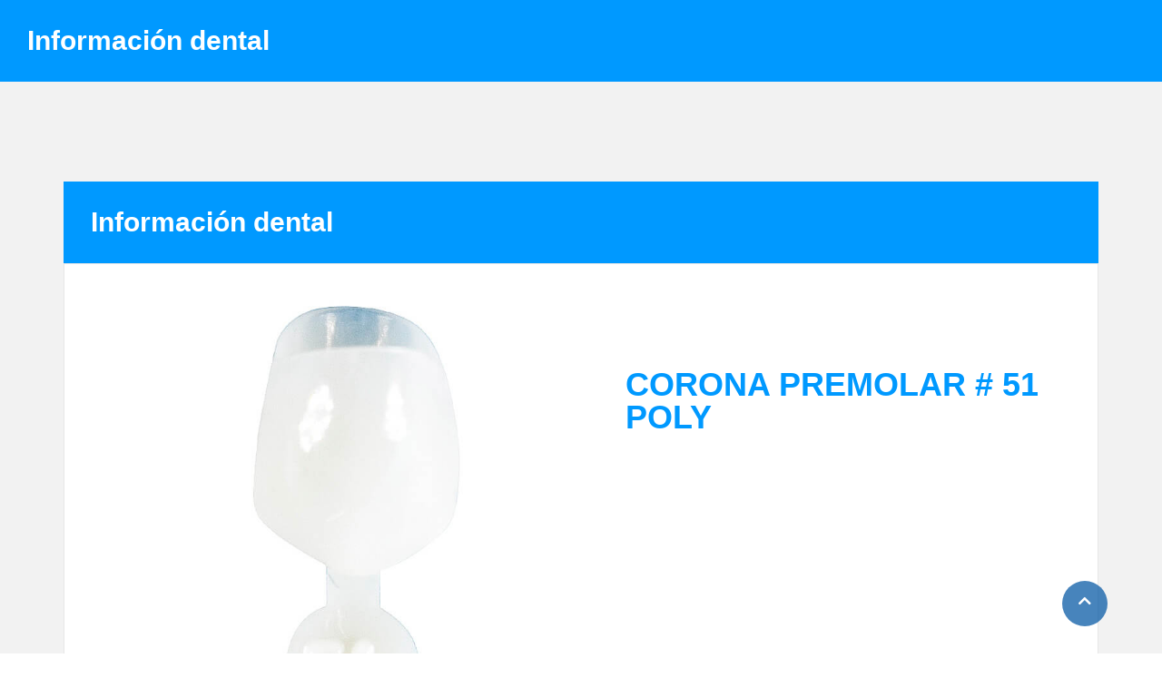

--- FILE ---
content_type: text/html; charset=UTF-8
request_url: https://informaciondental.lat/index.php/2023/08/21/3mc60247/
body_size: 101611
content:
<!DOCTYPE html>
<html lang="es">
<head>
	<meta charset="UTF-8" />
	<meta name="viewport" content="width=device-width, initial-scale=1" />
	<link rel="profile" href="http://gmpg.org/xfn/11" />
	<link rel="pingback" href="https://informaciondental.lat/xmlrpc.php" />
	<title>3MC60247 &#8211; Información dental</title>
<meta name='robots' content='max-image-preview:large' />
	<style>img:is([sizes="auto" i], [sizes^="auto," i]) { contain-intrinsic-size: 3000px 1500px }</style>
	<link rel='dns-prefetch' href='//fonts.googleapis.com' />
<link rel="alternate" type="application/rss+xml" title="Información dental &raquo; Feed" href="https://informaciondental.lat/index.php/feed/" />
<link rel="alternate" type="application/rss+xml" title="Información dental &raquo; Feed de los comentarios" href="https://informaciondental.lat/index.php/comments/feed/" />
<script type="text/javascript">
/* <![CDATA[ */
window._wpemojiSettings = {"baseUrl":"https:\/\/s.w.org\/images\/core\/emoji\/16.0.1\/72x72\/","ext":".png","svgUrl":"https:\/\/s.w.org\/images\/core\/emoji\/16.0.1\/svg\/","svgExt":".svg","source":{"concatemoji":"https:\/\/informaciondental.lat\/wp-includes\/js\/wp-emoji-release.min.js?ver=6.8.2"}};
/*! This file is auto-generated */
!function(s,n){var o,i,e;function c(e){try{var t={supportTests:e,timestamp:(new Date).valueOf()};sessionStorage.setItem(o,JSON.stringify(t))}catch(e){}}function p(e,t,n){e.clearRect(0,0,e.canvas.width,e.canvas.height),e.fillText(t,0,0);var t=new Uint32Array(e.getImageData(0,0,e.canvas.width,e.canvas.height).data),a=(e.clearRect(0,0,e.canvas.width,e.canvas.height),e.fillText(n,0,0),new Uint32Array(e.getImageData(0,0,e.canvas.width,e.canvas.height).data));return t.every(function(e,t){return e===a[t]})}function u(e,t){e.clearRect(0,0,e.canvas.width,e.canvas.height),e.fillText(t,0,0);for(var n=e.getImageData(16,16,1,1),a=0;a<n.data.length;a++)if(0!==n.data[a])return!1;return!0}function f(e,t,n,a){switch(t){case"flag":return n(e,"\ud83c\udff3\ufe0f\u200d\u26a7\ufe0f","\ud83c\udff3\ufe0f\u200b\u26a7\ufe0f")?!1:!n(e,"\ud83c\udde8\ud83c\uddf6","\ud83c\udde8\u200b\ud83c\uddf6")&&!n(e,"\ud83c\udff4\udb40\udc67\udb40\udc62\udb40\udc65\udb40\udc6e\udb40\udc67\udb40\udc7f","\ud83c\udff4\u200b\udb40\udc67\u200b\udb40\udc62\u200b\udb40\udc65\u200b\udb40\udc6e\u200b\udb40\udc67\u200b\udb40\udc7f");case"emoji":return!a(e,"\ud83e\udedf")}return!1}function g(e,t,n,a){var r="undefined"!=typeof WorkerGlobalScope&&self instanceof WorkerGlobalScope?new OffscreenCanvas(300,150):s.createElement("canvas"),o=r.getContext("2d",{willReadFrequently:!0}),i=(o.textBaseline="top",o.font="600 32px Arial",{});return e.forEach(function(e){i[e]=t(o,e,n,a)}),i}function t(e){var t=s.createElement("script");t.src=e,t.defer=!0,s.head.appendChild(t)}"undefined"!=typeof Promise&&(o="wpEmojiSettingsSupports",i=["flag","emoji"],n.supports={everything:!0,everythingExceptFlag:!0},e=new Promise(function(e){s.addEventListener("DOMContentLoaded",e,{once:!0})}),new Promise(function(t){var n=function(){try{var e=JSON.parse(sessionStorage.getItem(o));if("object"==typeof e&&"number"==typeof e.timestamp&&(new Date).valueOf()<e.timestamp+604800&&"object"==typeof e.supportTests)return e.supportTests}catch(e){}return null}();if(!n){if("undefined"!=typeof Worker&&"undefined"!=typeof OffscreenCanvas&&"undefined"!=typeof URL&&URL.createObjectURL&&"undefined"!=typeof Blob)try{var e="postMessage("+g.toString()+"("+[JSON.stringify(i),f.toString(),p.toString(),u.toString()].join(",")+"));",a=new Blob([e],{type:"text/javascript"}),r=new Worker(URL.createObjectURL(a),{name:"wpTestEmojiSupports"});return void(r.onmessage=function(e){c(n=e.data),r.terminate(),t(n)})}catch(e){}c(n=g(i,f,p,u))}t(n)}).then(function(e){for(var t in e)n.supports[t]=e[t],n.supports.everything=n.supports.everything&&n.supports[t],"flag"!==t&&(n.supports.everythingExceptFlag=n.supports.everythingExceptFlag&&n.supports[t]);n.supports.everythingExceptFlag=n.supports.everythingExceptFlag&&!n.supports.flag,n.DOMReady=!1,n.readyCallback=function(){n.DOMReady=!0}}).then(function(){return e}).then(function(){var e;n.supports.everything||(n.readyCallback(),(e=n.source||{}).concatemoji?t(e.concatemoji):e.wpemoji&&e.twemoji&&(t(e.twemoji),t(e.wpemoji)))}))}((window,document),window._wpemojiSettings);
/* ]]> */
</script>
<link rel='stylesheet' id='xoo-aff-style-css' href='https://informaciondental.lat/wp-content/plugins/easy-login-woocommerce/xoo-form-fields-fw/assets/css/xoo-aff-style.css?ver=2.0.6' type='text/css' media='all' />
<style id='xoo-aff-style-inline-css' type='text/css'>

.xoo-aff-input-group .xoo-aff-input-icon{
	background-color:  #eee;
	color: #555;
	max-width: 40px;
	min-width: 40px;
	border-color: #cccccc;
	border-width: 1px;
	font-size: 14px;
}
.xoo-aff-group{
	margin-bottom: 30px;
}

.xoo-aff-group input[type="text"], .xoo-aff-group input[type="password"], .xoo-aff-group input[type="email"], .xoo-aff-group input[type="number"], .xoo-aff-group select, .xoo-aff-group select + .select2, .xoo-aff-group input[type="tel"], .xoo-aff-group input[type="file"]{
	background-color: #fff;
	color: #777;
	border-width: 1px;
	border-color: #cccccc;
	height: 50px;
}


.xoo-aff-group input[type="file"]{
	line-height: calc(50px - 13px);
}



.xoo-aff-group input[type="text"]::placeholder, .xoo-aff-group input[type="password"]::placeholder, .xoo-aff-group input[type="email"]::placeholder, .xoo-aff-group input[type="number"]::placeholder, .xoo-aff-group select::placeholder, .xoo-aff-group input[type="tel"]::placeholder, .xoo-aff-group .select2-selection__rendered, .xoo-aff-group .select2-container--default .select2-selection--single .select2-selection__rendered, .xoo-aff-group input[type="file"]::placeholder, .xoo-aff-group input::file-selector-button{
	color: #777;
}

.xoo-aff-group input[type="text"]:focus, .xoo-aff-group input[type="password"]:focus, .xoo-aff-group input[type="email"]:focus, .xoo-aff-group input[type="number"]:focus, .xoo-aff-group select:focus, .xoo-aff-group select + .select2:focus, .xoo-aff-group input[type="tel"]:focus, .xoo-aff-group input[type="file"]:focus{
	background-color: #ededed;
	color: #000;
}

[placeholder]:focus::-webkit-input-placeholder{
	color: #000!important;
}


.xoo-aff-input-icon + input[type="text"], .xoo-aff-input-icon + input[type="password"], .xoo-aff-input-icon + input[type="email"], .xoo-aff-input-icon + input[type="number"], .xoo-aff-input-icon + select, .xoo-aff-input-icon + select + .select2,  .xoo-aff-input-icon + input[type="tel"], .xoo-aff-input-icon + input[type="file"]{
	border-bottom-left-radius: 0;
	border-top-left-radius: 0;
}


	.xoo-aff-cont-required:after {
	    content: "*";
	    position: absolute;
	    right: 5px;
	    top: 2px;
	    z-index: 10;
	    font-weight: 600;
	    opacity: 0.5;
	}

	body.rtl .xoo-aff-cont-required:after{
		left: 5px;
		right: auto;
	}


</style>
<link rel='stylesheet' id='xoo-aff-font-awesome5-css' href='https://informaciondental.lat/wp-content/plugins/easy-login-woocommerce/xoo-form-fields-fw/lib/fontawesome5/css/all.min.css?ver=6.8.2' type='text/css' media='all' />
<link rel='stylesheet' id='hfe-widgets-style-css' href='https://informaciondental.lat/wp-content/plugins/header-footer-elementor/inc/widgets-css/frontend.css?ver=2.4.4' type='text/css' media='all' />
<style id='wp-emoji-styles-inline-css' type='text/css'>

	img.wp-smiley, img.emoji {
		display: inline !important;
		border: none !important;
		box-shadow: none !important;
		height: 1em !important;
		width: 1em !important;
		margin: 0 0.07em !important;
		vertical-align: -0.1em !important;
		background: none !important;
		padding: 0 !important;
	}
</style>
<style id='classic-theme-styles-inline-css' type='text/css'>
/*! This file is auto-generated */
.wp-block-button__link{color:#fff;background-color:#32373c;border-radius:9999px;box-shadow:none;text-decoration:none;padding:calc(.667em + 2px) calc(1.333em + 2px);font-size:1.125em}.wp-block-file__button{background:#32373c;color:#fff;text-decoration:none}
</style>
<style id='global-styles-inline-css' type='text/css'>
:root{--wp--preset--aspect-ratio--square: 1;--wp--preset--aspect-ratio--4-3: 4/3;--wp--preset--aspect-ratio--3-4: 3/4;--wp--preset--aspect-ratio--3-2: 3/2;--wp--preset--aspect-ratio--2-3: 2/3;--wp--preset--aspect-ratio--16-9: 16/9;--wp--preset--aspect-ratio--9-16: 9/16;--wp--preset--color--black: #000000;--wp--preset--color--cyan-bluish-gray: #abb8c3;--wp--preset--color--white: #ffffff;--wp--preset--color--pale-pink: #f78da7;--wp--preset--color--vivid-red: #cf2e2e;--wp--preset--color--luminous-vivid-orange: #ff6900;--wp--preset--color--luminous-vivid-amber: #fcb900;--wp--preset--color--light-green-cyan: #7bdcb5;--wp--preset--color--vivid-green-cyan: #00d084;--wp--preset--color--pale-cyan-blue: #8ed1fc;--wp--preset--color--vivid-cyan-blue: #0693e3;--wp--preset--color--vivid-purple: #9b51e0;--wp--preset--gradient--vivid-cyan-blue-to-vivid-purple: linear-gradient(135deg,rgba(6,147,227,1) 0%,rgb(155,81,224) 100%);--wp--preset--gradient--light-green-cyan-to-vivid-green-cyan: linear-gradient(135deg,rgb(122,220,180) 0%,rgb(0,208,130) 100%);--wp--preset--gradient--luminous-vivid-amber-to-luminous-vivid-orange: linear-gradient(135deg,rgba(252,185,0,1) 0%,rgba(255,105,0,1) 100%);--wp--preset--gradient--luminous-vivid-orange-to-vivid-red: linear-gradient(135deg,rgba(255,105,0,1) 0%,rgb(207,46,46) 100%);--wp--preset--gradient--very-light-gray-to-cyan-bluish-gray: linear-gradient(135deg,rgb(238,238,238) 0%,rgb(169,184,195) 100%);--wp--preset--gradient--cool-to-warm-spectrum: linear-gradient(135deg,rgb(74,234,220) 0%,rgb(151,120,209) 20%,rgb(207,42,186) 40%,rgb(238,44,130) 60%,rgb(251,105,98) 80%,rgb(254,248,76) 100%);--wp--preset--gradient--blush-light-purple: linear-gradient(135deg,rgb(255,206,236) 0%,rgb(152,150,240) 100%);--wp--preset--gradient--blush-bordeaux: linear-gradient(135deg,rgb(254,205,165) 0%,rgb(254,45,45) 50%,rgb(107,0,62) 100%);--wp--preset--gradient--luminous-dusk: linear-gradient(135deg,rgb(255,203,112) 0%,rgb(199,81,192) 50%,rgb(65,88,208) 100%);--wp--preset--gradient--pale-ocean: linear-gradient(135deg,rgb(255,245,203) 0%,rgb(182,227,212) 50%,rgb(51,167,181) 100%);--wp--preset--gradient--electric-grass: linear-gradient(135deg,rgb(202,248,128) 0%,rgb(113,206,126) 100%);--wp--preset--gradient--midnight: linear-gradient(135deg,rgb(2,3,129) 0%,rgb(40,116,252) 100%);--wp--preset--font-size--small: 13px;--wp--preset--font-size--medium: 20px;--wp--preset--font-size--large: 36px;--wp--preset--font-size--x-large: 42px;--wp--preset--spacing--20: 0.44rem;--wp--preset--spacing--30: 0.67rem;--wp--preset--spacing--40: 1rem;--wp--preset--spacing--50: 1.5rem;--wp--preset--spacing--60: 2.25rem;--wp--preset--spacing--70: 3.38rem;--wp--preset--spacing--80: 5.06rem;--wp--preset--shadow--natural: 6px 6px 9px rgba(0, 0, 0, 0.2);--wp--preset--shadow--deep: 12px 12px 50px rgba(0, 0, 0, 0.4);--wp--preset--shadow--sharp: 6px 6px 0px rgba(0, 0, 0, 0.2);--wp--preset--shadow--outlined: 6px 6px 0px -3px rgba(255, 255, 255, 1), 6px 6px rgba(0, 0, 0, 1);--wp--preset--shadow--crisp: 6px 6px 0px rgba(0, 0, 0, 1);}:where(.is-layout-flex){gap: 0.5em;}:where(.is-layout-grid){gap: 0.5em;}body .is-layout-flex{display: flex;}.is-layout-flex{flex-wrap: wrap;align-items: center;}.is-layout-flex > :is(*, div){margin: 0;}body .is-layout-grid{display: grid;}.is-layout-grid > :is(*, div){margin: 0;}:where(.wp-block-columns.is-layout-flex){gap: 2em;}:where(.wp-block-columns.is-layout-grid){gap: 2em;}:where(.wp-block-post-template.is-layout-flex){gap: 1.25em;}:where(.wp-block-post-template.is-layout-grid){gap: 1.25em;}.has-black-color{color: var(--wp--preset--color--black) !important;}.has-cyan-bluish-gray-color{color: var(--wp--preset--color--cyan-bluish-gray) !important;}.has-white-color{color: var(--wp--preset--color--white) !important;}.has-pale-pink-color{color: var(--wp--preset--color--pale-pink) !important;}.has-vivid-red-color{color: var(--wp--preset--color--vivid-red) !important;}.has-luminous-vivid-orange-color{color: var(--wp--preset--color--luminous-vivid-orange) !important;}.has-luminous-vivid-amber-color{color: var(--wp--preset--color--luminous-vivid-amber) !important;}.has-light-green-cyan-color{color: var(--wp--preset--color--light-green-cyan) !important;}.has-vivid-green-cyan-color{color: var(--wp--preset--color--vivid-green-cyan) !important;}.has-pale-cyan-blue-color{color: var(--wp--preset--color--pale-cyan-blue) !important;}.has-vivid-cyan-blue-color{color: var(--wp--preset--color--vivid-cyan-blue) !important;}.has-vivid-purple-color{color: var(--wp--preset--color--vivid-purple) !important;}.has-black-background-color{background-color: var(--wp--preset--color--black) !important;}.has-cyan-bluish-gray-background-color{background-color: var(--wp--preset--color--cyan-bluish-gray) !important;}.has-white-background-color{background-color: var(--wp--preset--color--white) !important;}.has-pale-pink-background-color{background-color: var(--wp--preset--color--pale-pink) !important;}.has-vivid-red-background-color{background-color: var(--wp--preset--color--vivid-red) !important;}.has-luminous-vivid-orange-background-color{background-color: var(--wp--preset--color--luminous-vivid-orange) !important;}.has-luminous-vivid-amber-background-color{background-color: var(--wp--preset--color--luminous-vivid-amber) !important;}.has-light-green-cyan-background-color{background-color: var(--wp--preset--color--light-green-cyan) !important;}.has-vivid-green-cyan-background-color{background-color: var(--wp--preset--color--vivid-green-cyan) !important;}.has-pale-cyan-blue-background-color{background-color: var(--wp--preset--color--pale-cyan-blue) !important;}.has-vivid-cyan-blue-background-color{background-color: var(--wp--preset--color--vivid-cyan-blue) !important;}.has-vivid-purple-background-color{background-color: var(--wp--preset--color--vivid-purple) !important;}.has-black-border-color{border-color: var(--wp--preset--color--black) !important;}.has-cyan-bluish-gray-border-color{border-color: var(--wp--preset--color--cyan-bluish-gray) !important;}.has-white-border-color{border-color: var(--wp--preset--color--white) !important;}.has-pale-pink-border-color{border-color: var(--wp--preset--color--pale-pink) !important;}.has-vivid-red-border-color{border-color: var(--wp--preset--color--vivid-red) !important;}.has-luminous-vivid-orange-border-color{border-color: var(--wp--preset--color--luminous-vivid-orange) !important;}.has-luminous-vivid-amber-border-color{border-color: var(--wp--preset--color--luminous-vivid-amber) !important;}.has-light-green-cyan-border-color{border-color: var(--wp--preset--color--light-green-cyan) !important;}.has-vivid-green-cyan-border-color{border-color: var(--wp--preset--color--vivid-green-cyan) !important;}.has-pale-cyan-blue-border-color{border-color: var(--wp--preset--color--pale-cyan-blue) !important;}.has-vivid-cyan-blue-border-color{border-color: var(--wp--preset--color--vivid-cyan-blue) !important;}.has-vivid-purple-border-color{border-color: var(--wp--preset--color--vivid-purple) !important;}.has-vivid-cyan-blue-to-vivid-purple-gradient-background{background: var(--wp--preset--gradient--vivid-cyan-blue-to-vivid-purple) !important;}.has-light-green-cyan-to-vivid-green-cyan-gradient-background{background: var(--wp--preset--gradient--light-green-cyan-to-vivid-green-cyan) !important;}.has-luminous-vivid-amber-to-luminous-vivid-orange-gradient-background{background: var(--wp--preset--gradient--luminous-vivid-amber-to-luminous-vivid-orange) !important;}.has-luminous-vivid-orange-to-vivid-red-gradient-background{background: var(--wp--preset--gradient--luminous-vivid-orange-to-vivid-red) !important;}.has-very-light-gray-to-cyan-bluish-gray-gradient-background{background: var(--wp--preset--gradient--very-light-gray-to-cyan-bluish-gray) !important;}.has-cool-to-warm-spectrum-gradient-background{background: var(--wp--preset--gradient--cool-to-warm-spectrum) !important;}.has-blush-light-purple-gradient-background{background: var(--wp--preset--gradient--blush-light-purple) !important;}.has-blush-bordeaux-gradient-background{background: var(--wp--preset--gradient--blush-bordeaux) !important;}.has-luminous-dusk-gradient-background{background: var(--wp--preset--gradient--luminous-dusk) !important;}.has-pale-ocean-gradient-background{background: var(--wp--preset--gradient--pale-ocean) !important;}.has-electric-grass-gradient-background{background: var(--wp--preset--gradient--electric-grass) !important;}.has-midnight-gradient-background{background: var(--wp--preset--gradient--midnight) !important;}.has-small-font-size{font-size: var(--wp--preset--font-size--small) !important;}.has-medium-font-size{font-size: var(--wp--preset--font-size--medium) !important;}.has-large-font-size{font-size: var(--wp--preset--font-size--large) !important;}.has-x-large-font-size{font-size: var(--wp--preset--font-size--x-large) !important;}
:where(.wp-block-post-template.is-layout-flex){gap: 1.25em;}:where(.wp-block-post-template.is-layout-grid){gap: 1.25em;}
:where(.wp-block-columns.is-layout-flex){gap: 2em;}:where(.wp-block-columns.is-layout-grid){gap: 2em;}
:root :where(.wp-block-pullquote){font-size: 1.5em;line-height: 1.6;}
</style>
<link rel='stylesheet' id='rt-fontawsome-css' href='https://informaciondental.lat/wp-content/plugins/the-post-grid/assets/vendor/font-awesome/css/font-awesome.min.css?ver=7.8.2' type='text/css' media='all' />
<link rel='stylesheet' id='rt-tpg-css' href='https://informaciondental.lat/wp-content/plugins/the-post-grid/assets/css/thepostgrid.min.css?ver=7.8.2' type='text/css' media='all' />
<link rel='stylesheet' id='xoo-el-style-css' href='https://informaciondental.lat/wp-content/plugins/easy-login-woocommerce/assets/css/xoo-el-style.css?ver=2.9.6' type='text/css' media='all' />
<style id='xoo-el-style-inline-css' type='text/css'>

	.xoo-el-form-container button.btn.button.xoo-el-action-btn{
		background-color: #0099FF;
		color: #ffffff;
		font-weight: 600;
		font-size: 15px;
		height: 40px;
	}

.xoo-el-container:not(.xoo-el-style-slider) .xoo-el-inmodal{
	max-width: 800px;
	max-height: 650px;
}

.xoo-el-style-slider .xoo-el-modal{
	transform: translateX(800px);
	max-width: 800px;
}

	.xoo-el-sidebar{
		background-image: url(https://informaciondental.lat/wp-content/uploads/2023/05/pngwing.com_.png);
		min-width: 40%;
	}

.xoo-el-main, .xoo-el-main a , .xoo-el-main label{
	color: #000000;
}
.xoo-el-srcont{
	background-color: #ffffff;
}
.xoo-el-form-container ul.xoo-el-tabs li.xoo-el-active {
	background-color: #000000;
	color: #ffffff;
}
.xoo-el-form-container ul.xoo-el-tabs li{
	background-color: #eeeeee;
	color: #000000;
	font-size: 16px;
	padding: 12px 20px;
}
.xoo-el-main{
	padding: 40px 30px;
}

.xoo-el-form-container button.xoo-el-action-btn:not(.button){
    font-weight: 600;
    font-size: 15px;
}



	.xoo-el-modal:before {
		vertical-align: middle;
	}

	.xoo-el-style-slider .xoo-el-srcont {
		justify-content: center;
	}

	.xoo-el-style-slider .xoo-el-main{
		padding-top: 10px;
		padding-bottom: 10px; 
	}




	span.xoo-el-close {
	    display: none;
	}

	.xoo-el-modal, .xoo-el-opac {
	    pointer-events: none;
	}

	.xoo-el-inmodal {
	    pointer-events: all;
	}

.xoo-el-popup-active .xoo-el-opac{
    opacity: 0.8;
    background-color: #000000;
}




.xoo-aff-group.xoo-el-login-btm-fields{ display: none; }
.xoo-aff-cont-required:after {color:red}
.xoo-el-notice a.xoo-el-lostpw-tgr {display: none;}
</style>
<link rel='stylesheet' id='xoo-el-fonts-css' href='https://informaciondental.lat/wp-content/plugins/easy-login-woocommerce/assets/css/xoo-el-fonts.css?ver=2.9.6' type='text/css' media='all' />
<link rel='stylesheet' id='hfe-style-css' href='https://informaciondental.lat/wp-content/plugins/header-footer-elementor/assets/css/header-footer-elementor.css?ver=2.4.4' type='text/css' media='all' />
<link rel='stylesheet' id='elementor-icons-css' href='https://informaciondental.lat/wp-content/plugins/elementor/assets/lib/eicons/css/elementor-icons.min.css?ver=5.43.0' type='text/css' media='all' />
<link rel='stylesheet' id='elementor-frontend-css' href='https://informaciondental.lat/wp-content/plugins/elementor/assets/css/frontend.min.css?ver=3.30.2' type='text/css' media='all' />
<link rel='stylesheet' id='elementor-post-5-css' href='https://informaciondental.lat/wp-content/uploads/elementor/css/post-5.css?ver=1752689189' type='text/css' media='all' />
<link rel='stylesheet' id='e-animation-pulse-grow-css' href='https://informaciondental.lat/wp-content/plugins/elementor/assets/lib/animations/styles/e-animation-pulse-grow.min.css?ver=3.30.2' type='text/css' media='all' />
<link rel='stylesheet' id='widget-image-css' href='https://informaciondental.lat/wp-content/plugins/elementor/assets/css/widget-image.min.css?ver=3.30.2' type='text/css' media='all' />
<link rel='stylesheet' id='widget-heading-css' href='https://informaciondental.lat/wp-content/plugins/elementor/assets/css/widget-heading.min.css?ver=3.30.2' type='text/css' media='all' />
<link rel='stylesheet' id='e-animation-fadeInDown-css' href='https://informaciondental.lat/wp-content/plugins/elementor/assets/lib/animations/styles/fadeInDown.min.css?ver=3.30.2' type='text/css' media='all' />
<link rel='stylesheet' id='elementor-post-1934-css' href='https://informaciondental.lat/wp-content/uploads/elementor/css/post-1934.css?ver=1753877785' type='text/css' media='all' />
<link rel='stylesheet' id='elementor-post-24-css' href='https://informaciondental.lat/wp-content/uploads/elementor/css/post-24.css?ver=1752689190' type='text/css' media='all' />
<link rel='stylesheet' id='bootstrap-min-css-css' href='https://informaciondental.lat/wp-content/themes/awpbusinesspress/assets/css/bootstrap.min.css?ver=6.8.2' type='text/css' media='all' />
<link rel='stylesheet' id='smatmenus-css-css' href='https://informaciondental.lat/wp-content/themes/awpbusinesspress/assets/css/bootstrap-smartmenus.css?ver=6.8.2' type='text/css' media='all' />
<link rel='stylesheet' id='all-min-css-css' href='https://informaciondental.lat/wp-content/themes/awpbusinesspress/assets/css/all.min.css?ver=6.8.2' type='text/css' media='all' />
<link rel='stylesheet' id='awpbusinesspress-menu-css-css' href='https://informaciondental.lat/wp-content/themes/awpbusinesspress/assets/css/menu.css?ver=6.8.2' type='text/css' media='all' />
<link rel='stylesheet' id='awpbusinesspress-style-css' href='https://informaciondental.lat/wp-content/themes/hospital-health-care/style.css?ver=6.8.2' type='text/css' media='all' />
<style id='awpbusinesspress-style-inline-css' type='text/css'>
body { font-family: Arial, Helvetica, sans-serif !important; }
body { font-size: 1rem !important; }
h1 { font-family: Arial, Helvetica, sans-serif !important; }
h2 { font-family: Arial, Helvetica, sans-serif !important; }
h3 { font-family: Arial, Helvetica, sans-serif !important; }
h4 { font-family: Arial, Helvetica, sans-serif !important; }
h5 { font-family: Arial, Helvetica, sans-serif !important; }
h6 { font-family: Arial, Helvetica, sans-serif !important; }

body .sidebar a:hover, body .sidebar .widget a:hover, body .sidebar .widget a:focus {
			color: #0099ff !important; }

</style>
<link rel='stylesheet' id='animate-css-css' href='https://informaciondental.lat/wp-content/themes/awpbusinesspress/assets/css/animate.css?ver=6.8.2' type='text/css' media='all' />
<link rel='stylesheet' id='font-awesome-css-css' href='https://informaciondental.lat/wp-content/themes/awpbusinesspress/assets/css/font-awesome/css/font-awesome.min.css?ver=6.8.2' type='text/css' media='all' />
<link rel='stylesheet' id='OpenSans-google-fonts-css' href='https://fonts.googleapis.com/css?family=Open+Sans%3A300%2C400%2C400i%2C500%2C600%2C600i%2C700%2C700i%2C800&#038;ver=6.8.2' type='text/css' media='all' />
<link rel='stylesheet' id='Montserrat-google-fonts-css' href='https://fonts.googleapis.com/css?family=Montserrat%3A300%2C300i%2C400%2C400i%2C500%2C500i%2C600%2C700%2C800%2C900&#038;ver=6.8.2' type='text/css' media='all' />
<link rel='stylesheet' id='awpbusinesspress-loading-css-css' href='https://informaciondental.lat/wp-content/themes/awpbusinesspress/assets/css/loading-icon.css?ver=6.8.2' type='text/css' media='all' />
<link rel='stylesheet' id='owl-carousel-css-css' href='https://informaciondental.lat/wp-content/themes/awpbusinesspress/assets/css/owl.carousel.css?ver=6.8.2' type='text/css' media='all' />
<link rel='stylesheet' id='awpbusinesspress-google-fonts-css' href='//fonts.googleapis.com/css?family=ABeeZee%7CAbel%7CAbril+Fatface%7CAclonica%7CAcme%7CActor%7CAdamina%7CAdvent+Pro%7CAguafina+Script%7CAkronim%7CAladin%7CAldrich%7CAlef%7CAlegreya%7CAlegreya+SC%7CAlegreya+Sans%7CAlegreya+Sans+SC%7CAlex+Brush%7CAlfa+Slab+One%7CAlice%7CAlike%7CAlike+Angular%7CAllan%7CAllerta%7CAllerta+Stencil%7CAllura%7CAlmendra%7CAlmendra+Display%7CAlmendra+SC%7CAmarante%7CAmaranth%7CAmatic+SC%7CAmatica+SC%7CAmethysta%7CAmiko%7CAmiri%7CAmita%7CAnaheim%7CAndada%7CAndika%7CAngkor%7CAnnie+Use+Your+Telescope%7CAnonymous+Pro%7CAntic%7CAntic+Didone%7CAntic+Slab%7CAnton%7CArapey%7CArbutus%7CArbutus+Slab%7CArchitects+Daughter%7CArchivo+Black%7CArchivo+Narrow%7CAref+Ruqaa%7CArima+Madurai%7CArimo%7CArizonia%7CArmata%7CArtifika%7CArvo%7CArya%7CAsap%7CAsar%7CAsset%7CAssistant%7CAstloch%7CAsul%7CAthiti%7CAtma%7CAtomic+Age%7CAubrey%7CAudiowide%7CAutour+One%7CAverage%7CAverage+Sans%7CAveria+Gruesa+Libre%7CAveria+Libre%7CAveria+Sans+Libre%7CAveria+Serif+Libre%7CBad+Script%7CBaloo%7CBaloo+Bhai%7CBaloo+Da%7CBaloo+Thambi%7CBalthazar%7CBangers%7CBasic%7CBattambang%7CBaumans%7CBayon%7CBelgrano%7CBelleza%7CBenchNine%7CBentham%7CBerkshire+Swash%7CBevan%7CBigelow+Rules%7CBigshot+One%7CBilbo%7CBilbo+Swash+Caps%7CBioRhyme%7CBioRhyme+Expanded%7CBiryani%7CBitter%7CBlack+Ops+One%7CBokor%7CBonbon%7CBoogaloo%7CBowlby+One%7CBowlby+One+SC%7CBrawler%7CBree+Serif%7CBubblegum+Sans%7CBubbler+One%7CBuda%7CBuenard%7CBungee%7CBungee+Hairline%7CBungee+Inline%7CBungee+Outline%7CBungee+Shade%7CButcherman%7CButterfly+Kids%7CCabin%7CCabin+Condensed%7CCabin+Sketch%7CCaesar+Dressing%7CCagliostro%7CCairo%7CCalligraffitti%7CCambay%7CCambo%7CCandal%7CCantarell%7CCantata+One%7CCantora+One%7CCapriola%7CCardo%7CCarme%7CCarrois+Gothic%7CCarrois+Gothic+SC%7CCarter+One%7CCatamaran%7CCaudex%7CCaveat%7CCaveat+Brush%7CCedarville+Cursive%7CCeviche+One%7CChanga%7CChanga+One%7CChango%7CChathura%7CChau+Philomene+One%7CChela+One%7CChelsea+Market%7CChenla%7CCherry+Cream+Soda%7CCherry+Swash%7CChewy%7CChicle%7CChivo%7CChonburi%7CCinzel%7CCinzel+Decorative%7CClicker+Script%7CCoda%7CCoda+Caption%7CCodystar%7CCoiny%7CCombo%7CComfortaa%7CComing+Soon%7CConcert+One%7CCondiment%7CContent%7CContrail+One%7CConvergence%7CCookie%7CCopse%7CCorben%7CCormorant%7CCormorant+Garamond%7CCormorant+Infant%7CCormorant+SC%7CCormorant+Unicase%7CCormorant+Upright%7CCourgette%7CCousine%7CCoustard%7CCovered+By+Your+Grace%7CCrafty+Girls%7CCreepster%7CCrete+Round%7CCrimson+Text%7CCroissant+One%7CCrushed%7CCuprum%7CCutive%7CCutive+Mono%7CDamion%7CDancing+Script%7CDangrek%7CDavid+Libre%7CDawning+of+a+New+Day%7CDays+One%7CDekko%7CDelius%7CDelius+Swash+Caps%7CDelius+Unicase%7CDella+Respira%7CDenk+One%7CDevonshire%7CDhurjati%7CDidact+Gothic%7CDiplomata%7CDiplomata+SC%7CDomine%7CDonegal+One%7CDoppio+One%7CDorsa%7CDosis%7CDr+Sugiyama%7CDroid+Sans%7CDroid+Sans+Mono%7CDroid+Serif%7CDuru+Sans%7CDynalight%7CEB+Garamond%7CEagle+Lake%7CEater%7CEconomica%7CEczar%7CEk+Mukta%7CEl+Messiri%7CElectrolize%7CElsie%7CElsie+Swash+Caps%7CEmblema+One%7CEmilys+Candy%7CEngagement%7CEnglebert%7CEnriqueta%7CErica+One%7CEsteban%7CEuphoria+Script%7CEwert%7CExo%7CExo+2%7CExpletus+Sans%7CFanwood+Text%7CFarsan%7CFascinate%7CFascinate+Inline%7CFaster+One%7CFasthand%7CFauna+One%7CFederant%7CFedero%7CFelipa%7CFenix%7CFinger+Paint%7CFira+Mono%7CFira+Sans%7CFjalla+One%7CFjord+One%7CFlamenco%7CFlavors%7CFondamento%7CFontdiner+Swanky%7CForum%7CFrancois+One%7CFrank+Ruhl+Libre%7CFreckle+Face%7CFredericka+the+Great%7CFredoka+One%7CFreehand%7CFresca%7CFrijole%7CFruktur%7CFugaz+One%7CGFS+Didot%7CGFS+Neohellenic%7CGabriela%7CGafata%7CGalada%7CGaldeano%7CGalindo%7CGentium+Basic%7CGentium+Book+Basic%7CGeo%7CGeostar%7CGeostar+Fill%7CGermania+One%7CGidugu%7CGilda+Display%7CGive+You+Glory%7CGlass+Antiqua%7CGlegoo%7CGloria+Hallelujah%7CGoblin+One%7CGochi+Hand%7CGorditas%7CGoudy+Bookletter+1911%7CGraduate%7CGrand+Hotel%7CGravitas+One%7CGreat+Vibes%7CGriffy%7CGruppo%7CGudea%7CGurajada%7CHabibi%7CHalant%7CHammersmith+One%7CHanalei%7CHanalei+Fill%7CHandlee%7CHanuman%7CHappy+Monkey%7CHarmattan%7CHeadland+One%7CHeebo%7CHenny+Penny%7CHerr+Von+Muellerhoff%7CHind%7CHind+Guntur%7CHind+Madurai%7CHind+Siliguri%7CHind+Vadodara%7CHoltwood+One+SC%7CHomemade+Apple%7CHomenaje%7CIM+Fell+DW+Pica%7CIM+Fell+DW+Pica+SC%7CIM+Fell+Double+Pica%7CIM+Fell+Double+Pica+SC%7CIM+Fell+English%7CIM+Fell+English+SC%7CIM+Fell+French+Canon%7CIM+Fell+French+Canon+SC%7CIM+Fell+Great+Primer%7CIM+Fell+Great+Primer+SC%7CIceberg%7CIceland%7CImprima%7CInconsolata%7CInder%7CIndie+Flower%7CInika%7CInknut+Antiqua%7CIrish+Grover%7CIstok+Web%7CItaliana%7CItalianno%7CItim%7CJacques+Francois%7CJacques+Francois+Shadow%7CJaldi%7CJim+Nightshade%7CJockey+One%7CJolly+Lodger%7CJomhuria%7CJosefin+Sans%7CJosefin+Slab%7CJoti+One%7CJudson%7CJulee%7CJulius+Sans+One%7CJunge%7CJura%7CJust+Another+Hand%7CJust+Me+Again+Down+Here%7CKadwa%7CKalam%7CKameron%7CKanit%7CKantumruy%7CKarla%7CKarma%7CKatibeh%7CKaushan+Script%7CKavivanar%7CKavoon%7CKdam+Thmor%7CKeania+One%7CKelly+Slab%7CKenia%7CKhand%7CKhmer%7CKhula%7CKite+One%7CKnewave%7CKotta+One%7CKoulen%7CKranky%7CKreon%7CKristi%7CKrona+One%7CKumar+One%7CKumar+One+Outline%7CKurale%7CLa+Belle+Aurore%7CLaila%7CLakki+Reddy%7CLalezar%7CLancelot%7CLateef%7CLato%7CLeague+Script%7CLeckerli+One%7CLedger%7CLekton%7CLemon%7CLemonada%7CLibre+Baskerville%7CLibre+Franklin%7CLife+Savers%7CLilita+One%7CLily+Script+One%7CLimelight%7CLinden+Hill%7CLobster%7CLobster+Two%7CLondrina+Outline%7CLondrina+Shadow%7CLondrina+Sketch%7CLondrina+Solid%7CLora%7CLove+Ya+Like+A+Sister%7CLoved+by+the+King%7CLovers+Quarrel%7CLuckiest+Guy%7CLusitana%7CLustria%7CMacondo%7CMacondo+Swash+Caps%7CMada%7CMagra%7CMaiden+Orange%7CMaitree%7CMako%7CMallanna%7CMandali%7CMarcellus%7CMarcellus+SC%7CMarck+Script%7CMargarine%7CMarko+One%7CMarmelad%7CMartel%7CMartel+Sans%7CMarvel%7CMate%7CMate+SC%7CMaven+Pro%7CMcLaren%7CMeddon%7CMedievalSharp%7CMedula+One%7CMeera+Inimai%7CMegrim%7CMeie+Script%7CMerienda%7CMerienda+One%7CMerriweather%7CMerriweather+Sans%7CMetal%7CMetal+Mania%7CMetamorphous%7CMetrophobic%7CMichroma%7CMilonga%7CMiltonian%7CMiltonian+Tattoo%7CMiniver%7CMiriam+Libre%7CMirza%7CMiss+Fajardose%7CMitr%7CModak%7CModern+Antiqua%7CMogra%7CMolengo%7CMolle%7CMonda%7CMonofett%7CMonoton%7CMonsieur+La+Doulaise%7CMontaga%7CMontez%7CMontserrat%7CMontserrat+Alternates%7CMontserrat+Subrayada%7CMoul%7CMoulpali%7CMountains+of+Christmas%7CMouse+Memoirs%7CMr+Bedfort%7CMr+Dafoe%7CMr+De+Haviland%7CMrs+Saint+Delafield%7CMrs+Sheppards%7CMukta+Vaani%7CMuli%7CMystery+Quest%7CNTR%7CNeucha%7CNeuton%7CNew+Rocker%7CNews+Cycle%7CNiconne%7CNixie+One%7CNobile%7CNokora%7CNorican%7CNosifer%7CNothing+You+Could+Do%7CNoticia+Text%7CNoto+Sans%7CNoto+Serif%7CNova+Cut%7CNova+Flat%7CNova+Mono%7CNova+Oval%7CNova+Round%7CNova+Script%7CNova+Slim%7CNova+Square%7CNumans%7CNunito%7COdor+Mean+Chey%7COffside%7COld+Standard+TT%7COldenburg%7COleo+Script%7COleo+Script+Swash+Caps%7COpen+Sans%7COpen+Sans+Condensed%7COranienbaum%7COrbitron%7COregano%7COrienta%7COriginal+Surfer%7COswald%7COver+the+Rainbow%7COverlock%7COverlock+SC%7COvo%7COxygen%7COxygen+Mono%7CPT+Mono%7CPT+Sans%7CPT+Sans+Caption%7CPT+Sans+Narrow%7CPT+Serif%7CPT+Serif+Caption%7CPacifico%7CPalanquin%7CPalanquin+Dark%7CPaprika%7CParisienne%7CPassero+One%7CPassion+One%7CPathway+Gothic+One%7CPatrick+Hand%7CPatrick+Hand+SC%7CPattaya%7CPatua+One%7CPavanam%7CPaytone+One%7CPeddana%7CPeralta%7CPermanent+Marker%7CPetit+Formal+Script%7CPetrona%7CPhilosopher%7CPiedra%7CPinyon+Script%7CPirata+One%7CPlaster%7CPlay%7CPlayball%7CPlayfair+Display%7CPlayfair+Display+SC%7CPodkova%7CPoiret+One%7CPoller+One%7CPoly%7CPompiere%7CPontano+Sans%7CPoppins%7CPort+Lligat+Sans%7CPort+Lligat+Slab%7CPragati+Narrow%7CPrata%7CPreahvihear%7CPress+Start+2P%7CPridi%7CPrincess+Sofia%7CProciono%7CPrompt%7CProsto+One%7CProza+Libre%7CPuritan%7CPurple+Purse%7CQuando%7CQuantico%7CQuattrocento%7CQuattrocento+Sans%7CQuestrial%7CQuicksand%7CQuintessential%7CQwigley%7CRacing+Sans+One%7CRadley%7CRajdhani%7CRakkas%7CRaleway%7CRaleway+Dots%7CRamabhadra%7CRamaraja%7CRambla%7CRammetto+One%7CRanchers%7CRancho%7CRanga%7CRasa%7CRationale%7CRavi+Prakash%7CRedressed%7CReem+Kufi%7CReenie+Beanie%7CRevalia%7CRhodium+Libre%7CRibeye%7CRibeye+Marrow%7CRighteous%7CRisque%7CRoboto%7CRoboto+Condensed%7CRoboto+Mono%7CRoboto+Slab%7CRochester%7CRock+Salt%7CRokkitt%7CRomanesco%7CRopa+Sans%7CRosario%7CRosarivo%7CRouge+Script%7CRozha+One%7CRubik%7CRubik+Mono+One%7CRubik+One%7CRuda%7CRufina%7CRuge+Boogie%7CRuluko%7CRum+Raisin%7CRuslan+Display%7CRusso+One%7CRuthie%7CRye%7CSacramento%7CSahitya%7CSail%7CSalsa%7CSanchez%7CSancreek%7CSansita+One%7CSarala%7CSarina%7CSarpanch%7CSatisfy%7CScada%7CScheherazade%7CSchoolbell%7CScope+One%7CSeaweed+Script%7CSecular+One%7CSevillana%7CSeymour+One%7CShadows+Into+Light%7CShadows+Into+Light+Two%7CShanti%7CShare%7CShare+Tech%7CShare+Tech+Mono%7CShojumaru%7CShort+Stack%7CShrikhand%7CSiemreap%7CSigmar+One%7CSignika%7CSignika+Negative%7CSimonetta%7CSintony%7CSirin+Stencil%7CSix+Caps%7CSkranji%7CSlabo+13px%7CSlabo+27px%7CSlackey%7CSmokum%7CSmythe%7CSniglet%7CSnippet%7CSnowburst+One%7CSofadi+One%7CSofia%7CSonsie+One%7CSorts+Mill+Goudy%7CSource+Code+Pro%7CSource+Sans+Pro%7CSource+Serif+Pro%7CSpace+Mono%7CSpecial+Elite%7CSpicy+Rice%7CSpinnaker%7CSpirax%7CSquada+One%7CSree+Krushnadevaraya%7CSriracha%7CStalemate%7CStalinist+One%7CStardos+Stencil%7CStint+Ultra+Condensed%7CStint+Ultra+Expanded%7CStoke%7CStrait%7CSue+Ellen+Francisco%7CSuez+One%7CSumana%7CSunshiney%7CSupermercado+One%7CSura%7CSuranna%7CSuravaram%7CSuwannaphum%7CSwanky+and+Moo+Moo%7CSyncopate%7CTangerine%7CTaprom%7CTauri%7CTaviraj%7CTeko%7CTelex%7CTenali+Ramakrishna%7CTenor+Sans%7CText+Me+One%7CThe+Girl+Next+Door%7CTienne%7CTillana%7CTimmana%7CTinos%7CTitan+One%7CTitillium+Web%7CTrade+Winds%7CTrirong%7CTrocchi%7CTrochut%7CTrykker%7CTulpen+One%7CUbuntu%7CUbuntu+Condensed%7CUbuntu+Mono%7CUltra%7CUncial+Antiqua%7CUnderdog%7CUnica+One%7CUnifrakturCook%7CUnifrakturMaguntia%7CUnkempt%7CUnlock%7CUnna%7CVT323%7CVampiro+One%7CVarela%7CVarela+Round%7CVast+Shadow%7CVesper+Libre%7CVibur%7CVidaloka%7CViga%7CVoces%7CVolkhov%7CVollkorn%7CVoltaire%7CWaiting+for+the+Sunrise%7CWallpoet%7CWalter+Turncoat%7CWarnes%7CWellfleet%7CWendy+One%7CWire+One%7CWork+Sans%7CYanone+Kaffeesatz%7CYantramanav%7CYatra+One%7CYellowtail%7CYeseva+One%7CYesteryear%7CYrsa%7CZeyada&#038;subset=latin%2Clatin-ext' type='text/css' media='all' />
<link rel='stylesheet' id='awpbusinesspress-default-fonts-css' href='//fonts.googleapis.com/css?family=Open+Sans%3A400%2C300%2C300italic%2C400italic%2C600%2C600italic%2C700%2C700italic%7CMontserrat%3A300%2C300italic%2C400%2C400italic%2C500%2C500italic%2C600%2C600italic%2C700%2Citalic%2C800%2C800italic%2C900%2C900italic&#038;subset=latin%2Clatin-ext' type='text/css' media='all' />
<link rel='stylesheet' id='wpbusinesspress-skin-default-css-css' href='https://informaciondental.lat/wp-content/themes/awpbusinesspress/assets/css/skin-default.css?ver=6.8.2' type='text/css' media='all' />
<link rel='stylesheet' id='hfe-elementor-icons-css' href='https://informaciondental.lat/wp-content/plugins/elementor/assets/lib/eicons/css/elementor-icons.min.css?ver=5.34.0' type='text/css' media='all' />
<link rel='stylesheet' id='hfe-icons-list-css' href='https://informaciondental.lat/wp-content/plugins/elementor/assets/css/widget-icon-list.min.css?ver=3.24.3' type='text/css' media='all' />
<link rel='stylesheet' id='hfe-social-icons-css' href='https://informaciondental.lat/wp-content/plugins/elementor/assets/css/widget-social-icons.min.css?ver=3.24.0' type='text/css' media='all' />
<link rel='stylesheet' id='hfe-social-share-icons-brands-css' href='https://informaciondental.lat/wp-content/plugins/elementor/assets/lib/font-awesome/css/brands.css?ver=5.15.3' type='text/css' media='all' />
<link rel='stylesheet' id='hfe-social-share-icons-fontawesome-css' href='https://informaciondental.lat/wp-content/plugins/elementor/assets/lib/font-awesome/css/fontawesome.css?ver=5.15.3' type='text/css' media='all' />
<link rel='stylesheet' id='hfe-nav-menu-icons-css' href='https://informaciondental.lat/wp-content/plugins/elementor/assets/lib/font-awesome/css/solid.css?ver=5.15.3' type='text/css' media='all' />
<link rel='stylesheet' id='hospital-health-care-parent-style-css' href='https://informaciondental.lat/wp-content/themes/awpbusinesspress/style.css?ver=6.8.2' type='text/css' media='all' />
<link rel='stylesheet' id='hospital-health-care-child-style-css' href='https://informaciondental.lat/wp-content/themes/hospital-health-care/style.css?ver=6.8.2' type='text/css' media='all' />
<link rel='stylesheet' id='hospital-health-care-default-css-css' href='https://informaciondental.lat/wp-content/themes/hospital-health-care/assets/css/skin-blue.css?ver=6.8.2' type='text/css' media='all' />
<script type="text/javascript" src="https://informaciondental.lat/wp-includes/js/jquery/jquery.min.js?ver=3.7.1" id="jquery-core-js"></script>
<script type="text/javascript" src="https://informaciondental.lat/wp-includes/js/jquery/jquery-migrate.min.js?ver=3.4.1" id="jquery-migrate-js"></script>
<script type="text/javascript" id="jquery-js-after">
/* <![CDATA[ */
!function($){"use strict";$(document).ready(function(){$(this).scrollTop()>100&&$(".hfe-scroll-to-top-wrap").removeClass("hfe-scroll-to-top-hide"),$(window).scroll(function(){$(this).scrollTop()<100?$(".hfe-scroll-to-top-wrap").fadeOut(300):$(".hfe-scroll-to-top-wrap").fadeIn(300)}),$(".hfe-scroll-to-top-wrap").on("click",function(){$("html, body").animate({scrollTop:0},300);return!1})})}(jQuery);
!function($){'use strict';$(document).ready(function(){var bar=$('.hfe-reading-progress-bar');if(!bar.length)return;$(window).on('scroll',function(){var s=$(window).scrollTop(),d=$(document).height()-$(window).height(),p=d? s/d*100:0;bar.css('width',p+'%')});});}(jQuery);
/* ]]> */
</script>
<script type="text/javascript" id="xoo-aff-js-js-extra">
/* <![CDATA[ */
var xoo_aff_localize = {"adminurl":"https:\/\/informaciondental.lat\/wp-admin\/admin-ajax.php","password_strength":{"min_password_strength":3,"i18n_password_error":"Por favor, introduce una contrase\u00f1a m\u00e1s fuerte.","i18n_password_hint":"Sugerencia: La contrase\u00f1a debe ser de al menos doce caracteres. Para hacerla m\u00e1s fuerte usa may\u00fasculas y min\u00fasculas, n\u00fameros y s\u00edmbolos como ! &quot; ? $ % ^ y )."}};
/* ]]> */
</script>
<script type="text/javascript" src="https://informaciondental.lat/wp-content/plugins/easy-login-woocommerce/xoo-form-fields-fw/assets/js/xoo-aff-js.js?ver=2.0.6" id="xoo-aff-js-js" defer="defer" data-wp-strategy="defer"></script>
<script type="text/javascript" src="https://informaciondental.lat/wp-content/themes/awpbusinesspress//assets/js/screen-reader-text.js?ver=6.8.2" id="awpbusinesspress-screen-reader-text-js-js"></script>
<script type="text/javascript" src="https://informaciondental.lat/wp-content/themes/awpbusinesspress/assets/js/jquery.min.js?ver=6.8.2" id="jquery-min-js-js"></script>
<script type="text/javascript" src="https://informaciondental.lat/wp-content/themes/awpbusinesspress/assets/js/bootstrap.min.js?ver=6.8.2" id="bootstrap-min-js-js"></script>
<script type="text/javascript" src="https://informaciondental.lat/wp-content/themes/awpbusinesspress/assets/js/wow.js?ver=6.8.2" id="wow-js-js"></script>
<script type="text/javascript" src="https://informaciondental.lat/wp-content/themes/awpbusinesspress/assets/js/animation/animate.js?ver=6.8.2" id="animate-js-js"></script>
<script type="text/javascript" src="https://informaciondental.lat/wp-content/themes/awpbusinesspress/assets/js/custom.js?ver=6.8.2" id="awpbusinesspress-custom-js-js"></script>
<script type="text/javascript" src="https://informaciondental.lat/wp-content/themes/awpbusinesspress/assets/js/main.js?ver=6.8.2" id="awpbusinesspress-main-js-js"></script>
<script type="text/javascript" src="https://informaciondental.lat/wp-content/themes/awpbusinesspress/assets/js/owl.carousel.min.js?ver=6.8.2" id="owl-carousal-js-js"></script>
<link rel="https://api.w.org/" href="https://informaciondental.lat/index.php/wp-json/" /><link rel="alternate" title="JSON" type="application/json" href="https://informaciondental.lat/index.php/wp-json/wp/v2/posts/1934" /><link rel="EditURI" type="application/rsd+xml" title="RSD" href="https://informaciondental.lat/xmlrpc.php?rsd" />
<meta name="generator" content="WordPress 6.8.2" />
<link rel="canonical" href="https://informaciondental.lat/index.php/2023/08/21/3mc60247/" />
<link rel='shortlink' href='https://informaciondental.lat/?p=1934' />
<link rel="alternate" title="oEmbed (JSON)" type="application/json+oembed" href="https://informaciondental.lat/index.php/wp-json/oembed/1.0/embed?url=https%3A%2F%2Finformaciondental.lat%2Findex.php%2F2023%2F08%2F21%2F3mc60247%2F" />
<link rel="alternate" title="oEmbed (XML)" type="text/xml+oembed" href="https://informaciondental.lat/index.php/wp-json/oembed/1.0/embed?url=https%3A%2F%2Finformaciondental.lat%2Findex.php%2F2023%2F08%2F21%2F3mc60247%2F&#038;format=xml" />
        <style>
            :root {
                --tpg-primary-color: #0d6efd;
                --tpg-secondary-color: #0654c4;
                --tpg-primary-light: #c4d0ff
            }

                    </style>
		<meta name="generator" content="Elementor 3.30.2; features: additional_custom_breakpoints; settings: css_print_method-external, google_font-enabled, font_display-swap">
			<style>
				.e-con.e-parent:nth-of-type(n+4):not(.e-lazyloaded):not(.e-no-lazyload),
				.e-con.e-parent:nth-of-type(n+4):not(.e-lazyloaded):not(.e-no-lazyload) * {
					background-image: none !important;
				}
				@media screen and (max-height: 1024px) {
					.e-con.e-parent:nth-of-type(n+3):not(.e-lazyloaded):not(.e-no-lazyload),
					.e-con.e-parent:nth-of-type(n+3):not(.e-lazyloaded):not(.e-no-lazyload) * {
						background-image: none !important;
					}
				}
				@media screen and (max-height: 640px) {
					.e-con.e-parent:nth-of-type(n+2):not(.e-lazyloaded):not(.e-no-lazyload),
					.e-con.e-parent:nth-of-type(n+2):not(.e-lazyloaded):not(.e-no-lazyload) * {
						background-image: none !important;
					}
				}
			</style>
			<link rel="icon" href="https://informaciondental.lat/wp-content/uploads/2023/05/pngwing.com_-150x150.png" sizes="32x32" />
<link rel="icon" href="https://informaciondental.lat/wp-content/uploads/2023/05/pngwing.com_-300x300.png" sizes="192x192" />
<link rel="apple-touch-icon" href="https://informaciondental.lat/wp-content/uploads/2023/05/pngwing.com_-300x300.png" />
<meta name="msapplication-TileImage" content="https://informaciondental.lat/wp-content/uploads/2023/05/pngwing.com_-300x300.png" />
		<style type="text/css" id="wp-custom-css">
			.theme-page-header-area {
    padding: 12.5rem 0 7rem 0;
    display: none;
}
.elementor-24 .elementor-element.elementor-element-f7f686d > .elementor-widget-container {
    padding: 20px 20px 20px 20px;
}		</style>
		</head>

<body class="wp-singular post-template-default single single-post postid-1934 single-format-standard wp-custom-logo wp-theme-awpbusinesspress wp-child-theme-hospital-health-care rttpg rttpg-7.8.2 radius-frontend rttpg-body-wrap rttpg-flaticon ehf-header ehf-template-awpbusinesspress ehf-stylesheet-hospital-health-care elementor-default elementor-kit-5 elementor-page elementor-page-1934">
<a class="skip-link screen-reader-text" href="#main-content">Skip to the content</a><div id="page" class="hfeed site">

		<header id="masthead" itemscope="itemscope" itemtype="https://schema.org/WPHeader">
			<p class="main-title bhf-hidden" itemprop="headline"><a href="https://informaciondental.lat" title="Información dental" rel="home">Información dental</a></p>
					<div data-elementor-type="wp-post" data-elementor-id="24" class="elementor elementor-24">
						<section class="elementor-section elementor-top-section elementor-element elementor-element-dfbf076 elementor-section-full_width elementor-section-height-default elementor-section-height-default" data-id="dfbf076" data-element_type="section" data-settings="{&quot;background_background&quot;:&quot;classic&quot;}">
						<div class="elementor-container elementor-column-gap-default">
					<div class="elementor-column elementor-col-100 elementor-top-column elementor-element elementor-element-072171b" data-id="072171b" data-element_type="column" data-settings="{&quot;background_background&quot;:&quot;classic&quot;}">
			<div class="elementor-widget-wrap elementor-element-populated">
						<div class="elementor-element elementor-element-f7f686d elementor-widget elementor-widget-heading" data-id="f7f686d" data-element_type="widget" data-widget_type="heading.default">
				<div class="elementor-widget-container">
					<h3 class="elementor-heading-title elementor-size-default">Información dental</h3>				</div>
				</div>
					</div>
		</div>
					</div>
		</section>
				</div>
				</header>

	
<section class="theme-page-header-area 
	 theme-light ">
			<div class="overlay" style="background-color: #0099ff;"></div>
		<div class="container">
		<div class="row animate fadeInUp" data-wow-delay="0.3s">
			<div class="col-md-12 col-sm-12 col-xs-12 content-center">
				<div class="page-header-title text-center"><h1 class="text-white">3MC60247</h1></div><ul id="content" class="page-breadcrumb text-center"><li><a href="https://informaciondental.lat">Home</a></li><li class="active"><a href="https://informaciondental.lat:443/index.php/2023/08/21/3mc60247/">3MC60247</a></li></ul>			</div>
		</div>
	</div>
</section>
<!-- Theme Page Header Area -->		
<!--Page Title single.php-->

<!-- Blog & Sidebar Section -->
<section id="main-content" class="section site-content
	 theme-grey ">
	<div class="container top-margin m-top-30">
		<div class="row">
			<!--Side bar-->
			
						<div class="col-lg-12 col-md-12 col-sm-12">
						

				<!--Blog Section Start-->
				<div class="blog">	
					<!DOCTYPE html>
<html lang="es">
<head>
	<meta charset="UTF-8" />
	<meta name="viewport" content="width=device-width, initial-scale=1" />
	<link rel="profile" href="http://gmpg.org/xfn/11" />
	<link rel="pingback" href="https://informaciondental.lat/xmlrpc.php" />
	</head>

<body class="wp-singular post-template-default single single-post postid-1934 single-format-standard wp-custom-logo wp-theme-awpbusinesspress wp-child-theme-hospital-health-care rttpg rttpg-7.8.2 radius-frontend rttpg-body-wrap rttpg-flaticon ehf-header ehf-template-awpbusinesspress ehf-stylesheet-hospital-health-care elementor-default elementor-kit-5 elementor-page elementor-page-1934">
<a class="skip-link screen-reader-text" href="#main-content">Skip to the content</a><div id="page" class="hfeed site">

		<header id="masthead" itemscope="itemscope" itemtype="https://schema.org/WPHeader">
			<p class="main-title bhf-hidden" itemprop="headline"><a href="https://informaciondental.lat" title="Información dental" rel="home">Información dental</a></p>
					<div data-elementor-type="wp-post" data-elementor-id="24" class="elementor elementor-24">
						<section class="elementor-section elementor-top-section elementor-element elementor-element-dfbf076 elementor-section-full_width elementor-section-height-default elementor-section-height-default" data-id="dfbf076" data-element_type="section" data-settings="{&quot;background_background&quot;:&quot;classic&quot;}">
						<div class="elementor-container elementor-column-gap-default">
					<div class="elementor-column elementor-col-100 elementor-top-column elementor-element elementor-element-072171b" data-id="072171b" data-element_type="column" data-settings="{&quot;background_background&quot;:&quot;classic&quot;}">
			<div class="elementor-widget-wrap elementor-element-populated">
						<div class="elementor-element elementor-element-f7f686d elementor-widget elementor-widget-heading" data-id="f7f686d" data-element_type="widget" data-widget_type="heading.default">
				<div class="elementor-widget-container">
					<h3 class="elementor-heading-title elementor-size-default">Información dental</h3>				</div>
				</div>
					</div>
		</div>
					</div>
		</section>
				</div>
				</header>

	<article id="main-content" class="section post wow animate fadeInUp" class="post-1934 post type-post status-publish format-standard hentry category-uncategorized" data-wow-delay=".3s">

				
					
	<div class="entry-content">
				<div data-elementor-type="wp-post" data-elementor-id="1934" class="elementor elementor-1934">
						<section class="elementor-section elementor-top-section elementor-element elementor-element-6ee0a5f4 elementor-section-boxed elementor-section-height-default elementor-section-height-default" data-id="6ee0a5f4" data-element_type="section">
						<div class="elementor-container elementor-column-gap-default">
					<div class="elementor-column elementor-col-50 elementor-top-column elementor-element elementor-element-636a7cd1" data-id="636a7cd1" data-element_type="column">
			<div class="elementor-widget-wrap elementor-element-populated">
						<div class="elementor-element elementor-element-61d7b86 elementor-widget elementor-widget-image" data-id="61d7b86" data-element_type="widget" data-widget_type="image.default">
				<div class="elementor-widget-container">
															<img fetchpriority="high" fetchpriority="high" decoding="async" width="800" height="698" src="https://informaciondental.lat/wp-content/uploads/2023/08/3MC60247.jpg" class="elementor-animation-pulse-grow attachment-full size-full wp-image-1937" alt="" />															</div>
				</div>
					</div>
		</div>
				<div class="elementor-column elementor-col-50 elementor-top-column elementor-element elementor-element-7348359d" data-id="7348359d" data-element_type="column">
			<div class="elementor-widget-wrap elementor-element-populated">
						<div class="elementor-element elementor-element-3a861337 elementor-widget__width-initial elementor-widget elementor-widget-heading" data-id="3a861337" data-element_type="widget" data-widget_type="heading.default">
				<div class="elementor-widget-container">
					<h2 class="elementor-heading-title elementor-size-default">CORONA PREMOLAR # 51 POLY</h2>				</div>
				</div>
					</div>
		</div>
					</div>
		</section>
				<section class="elementor-section elementor-top-section elementor-element elementor-element-33ee4110 elementor-section-boxed elementor-section-height-default elementor-section-height-default" data-id="33ee4110" data-element_type="section">
						<div class="elementor-container elementor-column-gap-default">
					<div class="elementor-column elementor-col-100 elementor-top-column elementor-element elementor-element-4c427737" data-id="4c427737" data-element_type="column">
			<div class="elementor-widget-wrap elementor-element-populated">
						<div class="elementor-element elementor-element-1b635a6 elementor-widget elementor-widget-text-editor" data-id="1b635a6" data-element_type="widget" data-widget_type="text-editor.default">
				<div class="elementor-widget-container">
									<h5 style="text-align: left;">Las coronas preconstruidas de policarbonato se fabrican utilizando una mezcla de resina de policarbonato y pequeñas fibras de vidrio. Estas coronas están diseñadas para ser utilizadas en los dientes frontales de adultos, tanto para corto como largo plazo.</h5>								</div>
				</div>
					</div>
		</div>
					</div>
		</section>
				<section class="elementor-section elementor-top-section elementor-element elementor-element-4b7f99d6 elementor-section-boxed elementor-section-height-default elementor-section-height-default" data-id="4b7f99d6" data-element_type="section" data-settings="{&quot;animation&quot;:&quot;none&quot;}">
						<div class="elementor-container elementor-column-gap-default">
					<div class="elementor-column elementor-col-100 elementor-top-column elementor-element elementor-element-3fd5985b" data-id="3fd5985b" data-element_type="column">
			<div class="elementor-widget-wrap elementor-element-populated">
						<div class="elementor-element elementor-element-633d7e40 elementor-invisible elementor-widget elementor-widget-text-editor" data-id="633d7e40" data-element_type="widget" data-settings="{&quot;_animation&quot;:&quot;fadeInDown&quot;}" data-widget_type="text-editor.default">
				<div class="elementor-widget-container">
									<p style="text-align: left; font-size: 20px; color: #0155a3; font-weight: 600;"><strong>|</strong>  BENEFICIOS</p>								</div>
				</div>
					</div>
		</div>
					</div>
		</section>
				<section class="elementor-section elementor-top-section elementor-element elementor-element-cc60044 elementor-section-boxed elementor-section-height-default elementor-section-height-default" data-id="cc60044" data-element_type="section">
						<div class="elementor-container elementor-column-gap-default">
					<div class="elementor-column elementor-col-100 elementor-top-column elementor-element elementor-element-653028c2" data-id="653028c2" data-element_type="column">
			<div class="elementor-widget-wrap elementor-element-populated">
						<div class="elementor-element elementor-element-5eee4164 elementor-widget elementor-widget-text-editor" data-id="5eee4164" data-element_type="widget" data-widget_type="text-editor.default">
				<div class="elementor-widget-container">
									<ul><li style="color: #008cff;"><span style="color: #333333;">El material de policarbonato se contornea y ajusta de forma similar a las coronas metálicas para permitir la fácil adaptación de los márgenes.</span></li><li style="color: #008cff;"><span style="color: #333333;">Están hechas mediante una combinación de resina de policarbonato y diminutas fibras de vidrio, lo que les otorga mayor resistencia y durabilidad.</span></li><li style="color: #008cff;"><span style="color: #333333;">Tono universal estético U62.</span></li></ul>								</div>
				</div>
					</div>
		</div>
					</div>
		</section>
				<section class="elementor-section elementor-top-section elementor-element elementor-element-6a3dde elementor-section-boxed elementor-section-height-default elementor-section-height-default" data-id="6a3dde" data-element_type="section" data-settings="{&quot;animation&quot;:&quot;none&quot;}">
						<div class="elementor-container elementor-column-gap-default">
					<div class="elementor-column elementor-col-100 elementor-top-column elementor-element elementor-element-12ce5cd4" data-id="12ce5cd4" data-element_type="column">
			<div class="elementor-widget-wrap elementor-element-populated">
						<div class="elementor-element elementor-element-7c70d5e6 elementor-invisible elementor-widget elementor-widget-text-editor" data-id="7c70d5e6" data-element_type="widget" data-settings="{&quot;_animation&quot;:&quot;fadeInDown&quot;}" data-widget_type="text-editor.default">
				<div class="elementor-widget-container">
									<p style="text-align: left; font-size: 20px; color: #0155a3; font-weight: 600;"><strong>|</strong>  INDICACIONES GENERALES</p>								</div>
				</div>
					</div>
		</div>
					</div>
		</section>
				<section class="elementor-section elementor-top-section elementor-element elementor-element-6a5f9033 elementor-section-boxed elementor-section-height-default elementor-section-height-default" data-id="6a5f9033" data-element_type="section">
						<div class="elementor-container elementor-column-gap-default">
					<div class="elementor-column elementor-col-100 elementor-top-column elementor-element elementor-element-5b2abc99" data-id="5b2abc99" data-element_type="column">
			<div class="elementor-widget-wrap elementor-element-populated">
						<div class="elementor-element elementor-element-662b0c25 elementor-widget elementor-widget-text-editor" data-id="662b0c25" data-element_type="widget" data-widget_type="text-editor.default">
				<div class="elementor-widget-container">
									<ul><li style="color: #008cff;"><span style="color: #333333;">Cobertura: premolares</span></li></ul>								</div>
				</div>
					</div>
		</div>
					</div>
		</section>
				<section class="elementor-section elementor-top-section elementor-element elementor-element-262c8f05 elementor-section-boxed elementor-section-height-default elementor-section-height-default" data-id="262c8f05" data-element_type="section">
						<div class="elementor-container elementor-column-gap-default">
					<div class="elementor-column elementor-col-100 elementor-top-column elementor-element elementor-element-1307eeba" data-id="1307eeba" data-element_type="column">
			<div class="elementor-widget-wrap elementor-element-populated">
						<div class="elementor-element elementor-element-67c1f8c9 elementor-invisible elementor-widget elementor-widget-text-editor" data-id="67c1f8c9" data-element_type="widget" data-settings="{&quot;_animation&quot;:&quot;fadeInDown&quot;}" data-widget_type="text-editor.default">
				<div class="elementor-widget-container">
									<p style="text-align: left; font-size: 20px; color: #0155a3; font-weight: 600;"><strong>|</strong>  PRESENTACIÓN</p>								</div>
				</div>
					</div>
		</div>
					</div>
		</section>
				<section class="elementor-section elementor-top-section elementor-element elementor-element-28622d5 elementor-section-boxed elementor-section-height-default elementor-section-height-default" data-id="28622d5" data-element_type="section">
						<div class="elementor-container elementor-column-gap-default">
					<div class="elementor-column elementor-col-100 elementor-top-column elementor-element elementor-element-36e7f219" data-id="36e7f219" data-element_type="column">
			<div class="elementor-widget-wrap elementor-element-populated">
						<div class="elementor-element elementor-element-66cbfc02 elementor-widget elementor-widget-text-editor" data-id="66cbfc02" data-element_type="widget" data-widget_type="text-editor.default">
				<div class="elementor-widget-container">
									<p>1 Corona de policarbonato</p>								</div>
				</div>
					</div>
		</div>
					</div>
		</section>
				<section class="elementor-section elementor-top-section elementor-element elementor-element-1d992511 elementor-section-boxed elementor-section-height-default elementor-section-height-default" data-id="1d992511" data-element_type="section">
						<div class="elementor-container elementor-column-gap-default">
					<div class="elementor-column elementor-col-100 elementor-top-column elementor-element elementor-element-613307cd" data-id="613307cd" data-element_type="column">
			<div class="elementor-widget-wrap elementor-element-populated">
						<div class="elementor-element elementor-element-59626950 elementor-invisible elementor-widget elementor-widget-text-editor" data-id="59626950" data-element_type="widget" data-settings="{&quot;_animation&quot;:&quot;fadeInDown&quot;}" data-widget_type="text-editor.default">
				<div class="elementor-widget-container">
									<p style="text-align: left; font-size: 20px; color: #0155a3; font-weight: 600;"><strong>|</strong>  MARCA</p>								</div>
				</div>
					</div>
		</div>
					</div>
		</section>
				<section class="elementor-section elementor-top-section elementor-element elementor-element-710d126f elementor-section-boxed elementor-section-height-default elementor-section-height-default" data-id="710d126f" data-element_type="section">
						<div class="elementor-container elementor-column-gap-default">
					<div class="elementor-column elementor-col-100 elementor-top-column elementor-element elementor-element-49539c83" data-id="49539c83" data-element_type="column">
			<div class="elementor-widget-wrap elementor-element-populated">
						<div class="elementor-element elementor-element-11ac0197 elementor-widget elementor-widget-text-editor" data-id="11ac0197" data-element_type="widget" data-widget_type="text-editor.default">
				<div class="elementor-widget-container">
									<p>3M</p>								</div>
				</div>
					</div>
		</div>
					</div>
		</section>
				<section class="elementor-section elementor-top-section elementor-element elementor-element-113b2877 elementor-section-boxed elementor-section-height-default elementor-section-height-default" data-id="113b2877" data-element_type="section">
						<div class="elementor-container elementor-column-gap-default">
					<div class="elementor-column elementor-col-100 elementor-top-column elementor-element elementor-element-2569c75f" data-id="2569c75f" data-element_type="column">
			<div class="elementor-widget-wrap elementor-element-populated">
						<div class="elementor-element elementor-element-5a0b4d20 elementor-invisible elementor-widget elementor-widget-text-editor" data-id="5a0b4d20" data-element_type="widget" data-settings="{&quot;_animation&quot;:&quot;fadeInDown&quot;}" data-widget_type="text-editor.default">
				<div class="elementor-widget-container">
									<p style="text-align: left; font-size: 20px; color: #0155a3; font-weight: 600;"><strong>|</strong>  PAÍS DE ORIGEN</p>								</div>
				</div>
					</div>
		</div>
					</div>
		</section>
				<section class="elementor-section elementor-top-section elementor-element elementor-element-749993d6 elementor-section-boxed elementor-section-height-default elementor-section-height-default" data-id="749993d6" data-element_type="section">
						<div class="elementor-container elementor-column-gap-default">
					<div class="elementor-column elementor-col-50 elementor-top-column elementor-element elementor-element-2b9541e3" data-id="2b9541e3" data-element_type="column">
			<div class="elementor-widget-wrap elementor-element-populated">
						<div class="elementor-element elementor-element-21b35970 elementor-widget__width-initial elementor-widget elementor-widget-text-editor" data-id="21b35970" data-element_type="widget" data-widget_type="text-editor.default">
				<div class="elementor-widget-container">
									<p>U.S.A</p>								</div>
				</div>
					</div>
		</div>
				<div class="elementor-column elementor-col-50 elementor-top-column elementor-element elementor-element-1ecaa5d5" data-id="1ecaa5d5" data-element_type="column">
			<div class="elementor-widget-wrap elementor-element-populated">
						<div class="elementor-element elementor-element-135e7f11 elementor-widget__width-initial elementor-widget elementor-widget-image" data-id="135e7f11" data-element_type="widget" data-widget_type="image.default">
				<div class="elementor-widget-container">
															<img decoding="async" width="150" height="79" src="https://informaciondental.lat/wp-content/uploads/2023/08/USA.png" class="attachment-thumbnail size-thumbnail wp-image-261" alt="" />															</div>
				</div>
					</div>
		</div>
					</div>
		</section>
				</div>
			</div>

</article>
				</div>
				<!--/Blog Section End-->
			</div>
			<!--/Side Bar-->
							
					</div>		
	</div>
</section>

	<!--Footer-->
	<footer id="footer" class="footer">

				
			
	</footer>
	
			<!--Site Info copyright-->
		<footer class="footer-copyrights">
			<div class="container">	
				<div class="row">
					<div class="col-md-12 col-sm-12 col-xs-12">
						<div class="site-info">
							Copyright © 2024 | Información dental						</div>
					</div>
				</div>
			</div>
		</footer>		
		
				
	<div class="clearfix"></div>
</div>
<!-- Scroll To Top -->
<a href="#" class="page-scroll-up" style="display: inline;"><i class="fa fa-chevron-up"></i></a>
<!-- /Scroll To Top -->
	
<script type="speculationrules">
{"prefetch":[{"source":"document","where":{"and":[{"href_matches":"\/*"},{"not":{"href_matches":["\/wp-*.php","\/wp-admin\/*","\/wp-content\/uploads\/*","\/wp-content\/*","\/wp-content\/plugins\/*","\/wp-content\/themes\/hospital-health-care\/*","\/wp-content\/themes\/awpbusinesspress\/*","\/*\\?(.+)"]}},{"not":{"selector_matches":"a[rel~=\"nofollow\"]"}},{"not":{"selector_matches":".no-prefetch, .no-prefetch a"}}]},"eagerness":"conservative"}]}
</script>

<div class="xoo-el-container xoo-el-style-popup" style="visibility: hidden;">
    <div class="xoo-el-opac"></div>
    <div class="xoo-el-modal">
        <div class="xoo-el-inmodal">
            <span class="xoo-el-close xoo-el-icon-cross"></span>
            <div class="xoo-el-wrap">
                <div class="xoo-el-sidebar"></div>
                <div class="xoo-el-srcont">
                    <div class="xoo-el-main">
<div class="xoo-el-form-container xoo-el-form-popup" data-active="single">

	
	
	
	
	
			
		<div data-section="single" class="xoo-el-section">

			<div class="xoo-el-fields">

				<div class="xoo-el-notice"></div>
				<form class="xoo-el-action-form xoo-el-form-single">

					
					
<span class="xoo-el-sing-head">Bienvenido (a)</span>

<span class="xoo-el-sing-subtxt">Inicia sesión con tu nombre de usuario o correo electrónico</span>


<div class="xoo-el-sing-fields">

	<div class="xoo-el-fields-cont"><div class="xoo-aff-group xoo-aff-cont-text one xoo-aff-cont-required xoo-el-sing-user_cont"><div class="xoo-aff-input-group"><span class="xoo-aff-input-icon fas fa-user-plus"></span><input type="text" class="xoo-aff-required xoo-aff-text" name="xoo-el-sing-user" placeholder="Nombre de usuario / Correo electrónico"  value="" required="	" autocomplete="username"/></div></div></div>
	
</div>

<input type="hidden" name="_xoo_el_form" value="single">

<input type="hidden" name="_xoo_el_referral" value="">

<button type="submit" class="button btn xoo-el-action-btn xoo-el-single-btn">Continuar</button>
					
				</form>

				
	
	

	
	
			</div>

		</div>

	
			
		<div data-section="login" class="xoo-el-section">

			<div class="xoo-el-fields">

				<div class="xoo-el-notice"></div>
				<form class="xoo-el-action-form xoo-el-form-login">

					
					<div class="xoo-el-fields-cont"><div class="xoo-aff-group xoo-aff-cont-text one xoo-aff-cont-required xoo-el-username_cont"><div class="xoo-aff-input-group"><span class="xoo-aff-input-icon fas fa-user-plus"></span><input type="text" class="xoo-aff-required xoo-aff-text" name="xoo-el-username" placeholder="Usuario"  value="" required="	" autocomplete="username"/></div></div><div class="xoo-aff-group xoo-aff-cont-password one xoo-aff-cont-required xoo-el-password_cont"><div class="xoo-aff-input-group"><span class="xoo-aff-input-icon fas fa-key"></span><input type="password" class="xoo-aff-required xoo-aff-password" name="xoo-el-password" placeholder="Contraseña"  value="" required="	" autocomplete="current-password"/></div></div></div>
<div class="xoo-aff-group xoo-el-login-btm-fields">
	<label class="xoo-el-form-label">
		<input type="checkbox" name="xoo-el-rememberme" value="forever" />
		<span>Recuérdame</span>
	</label>
	<a class="xoo-el-lostpw-tgr" rel="nofollow" href="#">¿Has olvidado la contraseña?</a>
</div>

			<input type="hidden" name="_xoo_el_login_has_single" value="yes">
			
<input type="hidden" name="_xoo_el_form" value="login">

<button type="submit" class="button btn xoo-el-action-btn xoo-el-login-btn" >Iniciar</button>

<input type="hidden" name="xoo_el_redirect" value="https://informaciondental.lat/index.php/chat/">
					
				</form>

				
	
	

	
	
			</div>

		</div>

	
		
			
		<div data-section="lostpw" class="xoo-el-section">

			<div class="xoo-el-fields">

				<div class="xoo-el-notice"></div>
				<form class="xoo-el-action-form xoo-el-form-lostpw">

					
					

<span class="xoo-el-form-txt">¿Has perdido tu contraseña? Por favor, introduce tu nombre de usuario o dirección de correo electrónico. Recibirás por correo electrónico un enlace para crear una nueva contraseña.</span>

<div class="xoo-el-fields-cont"><div class="xoo-aff-group xoo-aff-cont-text one xoo-aff-cont-required user_login_cont"><div class="xoo-aff-input-group"><span class="xoo-aff-input-icon fas fa-user-plus"></span><input type="text" class="xoo-aff-required xoo-aff-text" name="user_login" placeholder="Nombre de usuario / Correo electrónico"  value="" required="	"/></div></div></div>

<input type="hidden" name="_xoo_el_form" value="lostPassword">

<input type="hidden" name="_wp_http_referer" value="/index.php/2023/08/21/3mc60247/" />
<button type="submit" class="button btn xoo-el-action-btn xoo-el-lostpw-btn">Enviar el enlace para restablecer contraseña</button>
					
				</form>

				
	
	

	
	
			</div>

		</div>

	
	
</div></div>
                </div>
            </div>
        </div>
    </div>
</div>
<div class="xoo-el-popup-notice" style="visibility: hidden;">
    <div class="xoo-el-notice-opac"></div>
    <div class="xoo-el-notice-modal">
        <div class="xoo-el-notice-inmodal">
            <span class="xoo-el-notice-close xoo-el-icon-cross"></span>
            <div class="xoo-el-notice-wrap">
               <iframe></iframe>
               <div class="xoo-el-notice-iframestyle" style="display: none;">
                   body::-webkit-scrollbar {
                        width: 7px;
                    }

                    body::-webkit-scrollbar-track {
                        border-radius: 10px;
                        background: #f0f0f0;
                    }

                    body::-webkit-scrollbar-thumb {
                        border-radius: 50px;
                        background: #dfdbdb
                    }
               </div>
            </div>
        </div>
    </div>
</div><style type="text/css">

/*--------------------------------------------------------------*/
/*	Navbar
/*--------------------------------------------------------------*/
	.navbar-overlap .main-navigation .menu>li>a:hover,
	.navbar-overlap .main-navigation .menu>li>a:focus {
		color: rgba(1,85,163,0.72);
	}
	.navbar-overlap .main-navigation .menu .current-menu-item>a {
		color: rgba(1,85,163,0.72);
	}
	/* .menu-button, */
	.menu-button:hover, 
	.menu-button:active,
	.menu-button:focus {
		color: rgba(1,85,163,0.72);
	}
	.main-navigation .menu .current-menu-item .menu-button,
	.main-navigation .menu .current-menu-ancestor .menu-button,
	.main-navigation .menu .current-menu-parent .menu-button{
		color: rgba(1,85,163,0.72);
	}
	.main-navigation .sub-menu .current-menu-item .menu-button{
		color: rgba(1,85,163,0.72);
	}

	.main-navigation .menu>li .sub-menu>li>a:hover {
		color: rgba(1,85,163,0.72);
	}
	.main-navigation .menu>li .sub-menu>li.current-menu-ancestor>a, 
	.main-navigation .menu>li .sub-menu>li.current-menu-parent>a, 
	.main-navigation .menu>li .sub-menu>li.current-menu-item>a,
	.main-navigation .menu .current-menu-ancestor>a,
	.main-navigation .menu .current-menu-parent>a,
	.main-navigation .menu .current-menu-item>a,
	.main-navigation .menu>li>a:hover {
		color: rgba(1,85,163,0.72);
	}


	.navbar-custom .navbar-brand {
		color: rgba(1,85,163,0.72);
	}

	.navbar-custom .navbar-nav > li > a:focus,
	.navbar-custom .navbar-nav > li > a:hover,
	.navbar-custom .navbar-nav .open > a,
	.navbar-custom .navbar-nav .open > a:focus,
	.navbar-custom .navbar-nav .open > a:hover {
		color: rgba(1,85,163,0.72);
	}
	.navbar-custom .navbar-nav > .active > a, 
	.navbar-custom .navbar-nav > .active > a:hover, 
	.navbar-custom .navbar-nav > .active > a:focus {
		color: rgba(1,85,163,0.72);
	}

	.navbar-overlap .main-navigation .menu>li .sub-menu>li.current-menu-ancestor>a, 
	.navbar-overlap .main-navigation .menu>li .sub-menu>li.current-menu-parent>a,
	.navbar-overlap .main-navigation .menu>li .sub-menu>li.current-menu-item>a,
	.navbar-overlap .main-navigation .menu .current-menu-ancestor>a,
	.navbar-overlap .main-navigation .menu .current-menu-parent>a,
	.navbar-overlap .main-navigation .menu .current-menu-item>a,
	.navbar-overlap .main-navigation .menu>li>a:hover{
		color: rgba(1,85,163,0.72);
	}

	.menu-button, .menu-button:hover, .menu-button:active, .menu-button:focus {
		color: rgba(1,85,163,0.72);
	}
/*--------------------------------------------------------------*/
/*	Default Html Elements
/*--------------------------------------------------------------*/

a:hover, a:focus, a:active { color:  rgba(1,85,163,0.72); }
blockquote:before { color: rgba(1,85,163,0.72); }


/*--------------------------------------------------------------*/
/*	Cart Icon
/*--------------------------------------------------------------*/

.shopping-cart:hover > a { color: rgba(1,85,163,0.72); }
.shopping-cart > a .cart-total { background-color: rgba(1,85,163,0.72); }
.cart-header > a.cart-icon:hover { color: rgba(1,85,163,0.72); }

/*--------------------------------------------------------------*/
/*	Footer Copyrights - Site Info
/*--------------------------------------------------------------*/

.site-info a:hover, .site-info a:focus { color: rgba(1,85,163,0.72); }
.footer { border-top: 3px solid rgba(1,85,163,0.72); }

/*--------------------------------------------------------------*/
/*	Header Top Info
/*--------------------------------------------------------------*/

.header-top { background-color: rgba(1,85,163,0.72); }
.header-contact-info li i.top-icon { color: rgba(1,85,163,0.72); }
.contact-info-module:hover .contact-icon { border: 3px solid rgba(1,85,163,0.72); }


/*--------------------------------------------------------------*/
/*	Owl Carousel Next Prev 
/*--------------------------------------------------------------*/

.owl-carousel .owl-prev:hover, 
.owl-carousel .owl-next:hover { 
	background-color: rgba(1,85,163,0.72); 
}

/*--------------------------------------------------------------*/
/*	Owl Carousel Paginations / Dots
/*--------------------------------------------------------------*/

.owl-theme .owl-dots .owl-dot.active span, 
.owl-theme .owl-dots .owl-dot:hover span {
	background: rgba(-50,-25,-40, 1);
}
.testimonial-one .owl-theme .owl-dots .owl-dot.active span, 
.testimonial-one .owl-theme .owl-dots .owl-dot:hover span {
	background: rgba(-50,-25,-40, 1);
}

/*--------------------------------------------------------------*/
/*	Section And Mixed Element Css
/*--------------------------------------------------------------*/

.divider-line { color: rgba(1,85,163,0.72); }
.theme-default { background-color: rgba(1,85,163,0.72); }
.text-default { color: rgba(1,85,163,0.72); !important; }
.btn-animation:before {	background-color: rgba(1,85,163,0.72); }
i.funfact-icon:hover { color: rgba(1,85,163,0.72); }

/*--------------------------------------------------------------*/
/*	Top Contact Info Callout - Top And Bottom
/*--------------------------------------------------------------*/

.top-contact-info { background-color:  rgba(1,85,163,0.72); }

/*--------------------------------------------------------------*/
/*	Service Section - One
/*--------------------------------------------------------------*/

.service-one .post:before { background: rgba(1,85,163,0.72); }
.service-icon i { color: rgba(1,85,163,0.72); }

.service-one .post:hover .more-link, 
.service-one .post:focus .more-link {
	background-color: rgba(1,85,163,0.72);
    color: #fff;
    border: 2px solid rgba(1,85,163,0.72);
}
.service-one .post {
	border-bottom: 4px solid rgba(1,85,163,0.72);
}
	
/*--------------------------------------------------------------*/
/*	Core Service Section
/*--------------------------------------------------------------*/

.core-service .icon i { color: rgba(1,85,163,0.72); }	
	
/*--------------------------------------------------------------*/
/*	Portfolio Section
/*--------------------------------------------------------------*/
	
.portfolio .owl-carousel:hover .owl-prev:hover, 
.portfolio .owl-carousel:hover .owl-next:hover { 
	background-color: rgba(1,85,163,0.72); 
}
.portfolio .post .entry-title a:hover { color: rgba(1,85,163,0.72); }

.portfolio-two .post .post-thumbnail .thumbnail-showcase-icons a:hover, 
.portfolio-two .post .post-thumbnail .thumbnail-showcase-icons a:focus {
	background-color: rgba(1,85,163,0.72);
	border: 2px solid rgba(1,85,163,0.72);
	color: #fff;
}
	
/*--------------------------------------------------------------*/
/*	Portfolio Filters Links
/*--------------------------------------------------------------*/	
	
.portfolio-filters li a:before {
	background-color: rgba(1,85,163,0.72); 
}	
	
/*--------------------------------------------------------------*/
/*	Section Header
/*--------------------------------------------------------------*/

.entry-header .entry-title > a:hover, 
.entry-header .entry-title > a:focus, 
.entry-header .entry-title > a:active { color: rgba(1,85,163,0.72); }

/*--------------------------------------------------------------*/
/*	Page Title Section
/*--------------------------------------------------------------*/

.page-breadcrumb > li a:hover, .page-breadcrumb > li a:focus, 
.page-breadcrumb > li.active { color: rgba(1,85,163,0.72); }

/*--------------------------------------------------------------*/
/*	Testimonial Section
/*--------------------------------------------------------------*/

.testimonial { background-color: rgba(1,85,163,0.72); }
.review .wt-content:before { color: rgba(1,85,163,0.72); }

/*--------------------------------------------------------------*/
/*	Testimonial Section - Two
/*--------------------------------------------------------------*/

.testimonial-one .name > a:hover { color: rgba(1,85,163,0.72); }
.testimonial-one .review:before {
	background-color: rgba(1,85,163,0.72); !important;
}

/*--------------------------------------------------------------*/
/*	About Us
/*--------------------------------------------------------------*/

.about-img-holder img {
    border-radius: 2px;
    -webkit-box-shadow: -30px -30px 0px 0px rgba(1,85,163,0.72);
    -moz-box-shadow: -30px -30px 0px 0px rgba(1,85,163,0.72);
    box-shadow: -30px -30px 0px 0px rgba(1,85,163,0.72);
}

/*--------------------------------------------------------------*/
/*	Team Section
/*--------------------------------------------------------------*/

.team-module:hover .team-caption { border-bottom: 2px solid rgba(1,85,163,0.72); }
.team-overlay { background: rgba(-50,-25,-40, 0.7); }
.team-avatar .team-social-icons a:hover { color: rgba(1,85,163,0.72); }
.team-caption .designation {
    color: rgba(1,85,163,0.72);
}

.team-module-two:before {
	background-color: rgba(1,85,163,0.72); !important;
}

.team-module-two .team-social-icons a:hover {
  color: rgba(1,85,163,0.72);
}

/*--------------------------------------------------------------*/
/*	Blog Section 
/*--------------------------------------------------------------*/

.blog .entry-meta a:hover, .blog .entry-meta a:focus { color: rgba(1,85,163,0.72); !important; }
.blog .entry-meta .entry-date a:hover { color: rgba(1,85,163,0.72); }
.byline .author:before, .entry-date:before, 
.comments-link:before, .cat-links:before, 
.tag-links:before {
    color: rgba(1,85,163,0.72);
}
.more-link:hover, .more-link:focus { border: 2px solid rgba(1,85,163,0.72); }
.more-link:before { background-color: rgba(1,85,163,0.72); }
.blog-author .designation { color: rgba(1,85,163,0.72); }
.reply a:hover, .reply a:focus { color: rgba(1,85,163,0.72); }
.blog .post:before { background-color: rgba(1,85,163,0.72); }
.service-2 .post:before { background-color: rgba(1,85,163,0.72); }

/*--------------------------------------------------------------*/
/*	Sidebars & Widgets Section
/*--------------------------------------------------------------*/
	
.widget .widget-title { border-left: 3px solid rgba(1,85,163,0.72); }
.widget a:hover, .widget a:focus { color: rgba(1,85,163,0.72); !important; }
.widget i.icon { color: rgba(1,85,163,0.72); }
.widget .post .entry-meta .entry-date a { color: rgba(1,85,163,0.72); }
.widget .tagcloud a:hover { background-color: rgba(1,85,163,0.72); !important; border: 1px solid rgba(1,85,163,0.72); !important;}
.widget #wp-calendar caption { background-color: rgba(1,85,163,0.72); }

/*--------------------------------------------------------------*/
/*	404 Error Page
/*--------------------------------------------------------------*/

.error-404 i { color: rgba(1,85,163,0.72); }

/*--------------------------------------------------------------*/
/*	Contact Page
/*--------------------------------------------------------------*/

.contact-area:before { 
	border-top-color: rgba(1,85,163,0.72); 
	border-bottom-color: rgba(1,85,163,0.72);
} 
.contact-area:after {
	border-left-color: rgba(1,85,163,0.72);
	border-right-color: rgba(1,85,163,0.72);
} 
.contact-area i.fa { color: rgba(1,85,163,0.72); }

/*--------------------------------------------------------------*/
/*	Page Scroll Up
/*--------------------------------------------------------------*/

.page-scroll-up {
	background-color: rgba(1,85,163,0.72);	
}
.page-scroll-up:hover, .page-scroll-up:focus {
	background-color: rgba(1,85,163,0.72);
}

/*--------------------------------------------------------------*/
/*	Team Social Icons
/*--------------------------------------------------------------*/


/*--------------------------------------------------------------*/
/*	Sponsors / Client
/*--------------------------------------------------------------*/

.sponsors img:hover {
	border: 1px solid rgba(1,85,163,0.72);
}


/*--------------------------------------------------------------*/
/*	Widget Search button
/*--------------------------------------------------------------*/


button:hover, button:focus,
input[type="button"]:hover, input[type="button"]:focus, 
input[type="reset"]:hover, input[type="reset"]:focus,
input[type="submit"]:hover, input[type="submit"]:focus {
    background: rgba(1,85,163,0.72);
}


/*--------------------------------------------------------------*/
/*	Contact Form 7 button
/*--------------------------------------------------------------*/

button:hover, button:focus,
input[type="button"]:hover,
input[type="button"]:focus,
input[type="reset"]:hover,
input[type="reset"]:focus,
input[type="submit"]:hover,
input[type="submit"]:focus {
    background: rgba(1,85,163,0.72);
}


/*--------------------------------------------------------------*/
/*	Portfolio-1
/*--------------------------------------------------------------*/
figure.portfolio-snipone:before {
    background-color: rgba(1,85,163,0.72);
	border-right: 1px solid rgba(1,85,163,0.72);
}
figure.portfolio-snipone i:hover{
	color: rgba(1,85,163,0.72);
}



/*WOOCOMMERCE CSS-----------------------------------------------------------------------------------------------------------------*/
/* Woocommerce Colors-------------------------------------------------------------------------------------------- */
.woocommerce-section { background-color: rgba(1,85,163,0.72); }
.woocommerce ul.products li.product .price del, .woocommerce ul.products li.product .price ins, .woocommerce div.product p.price ins, .woocommerce ul.products li.product .price, .woocommerce .variations td.label, .woocommerce table.shop_table td, .woocommerce-cart .cart-collaterals .cart_totals table td, .woocommerce .woocommerce-ordering select, .woocommerce-cart table.cart td.actions .coupon .input-text, .select2-container .select2-choice { color: #64646d; }
.woocommerce div.product p.price, .woocommerce div.product span.price, .woocommerce .posted_in a, .woocommerce-product-rating a, .woocommerce .tagged_as a, .woocommerce div.product form.cart .variations td.label label, .woocommerce #reviews #comments ol.commentlist li .meta strong, .woocommerce table.shop_table th, .woocommerce-cart table.cart td a, .owl-item .item .cart .add_to_cart_button, .woocommerce ul.cart_list li a, .woocommerce ul.product_list_widget li a, .woocommerce-error, .woocommerce-info, .woocommerce-message { color: #0f0f16; }
.woocommerce ul.products li.product .button { color: #fff; }
.woocommerce ul.product_list_widget li a:hover, .woocommerce ul.product_list_widget li a:focus, 
.woocommerce .posted_in a:hover, .woocommerce .posted_in a:focus { color: rgba(1,85,163,0.72); }
.woocommerce ul.products li.product:hover .button, 
.woocommerce ul.products li.product:focus .button, 
.woocommerce div.product form.cart .button:hover, 
.woocommerce div.product form.cart .button:focus, 
.woocommerce div.product form.cart .button, .woocommerce a.button, .woocommerce a.button:hover, .woocommerce input.button:disabled, .woocommerce input.button:disabled[disabled], .woocommerce-EditAccountForm input.woocommerce-Button, .owl-item .item .cart .add_to_cart_button:hover, #add_payment_method table.cart img, .woocommerce-cart table.cart img, .woocommerce-checkout table.cart img { border: 4px double #e9e9e9; }
.woocommerce div.product form.cart .button, .woocommerce a.button, .woocommerce a.button:hover, .woocommerce a.added_to_cart, .woocommerce table.my_account_orders .order-actions .button { color: #fff; }
.woocommerce ul.products li.product .button,  
 .owl-item .item .cart .add_to_cart_button { background: rgba(1,85,163,0.72) !important; }
.woocommerce ul.products li.product .button, .woocommerce ul.products li.product .button:hover, .owl-item .item .cart .add_to_cart_button { border: 1px solid rgba(1,85,163,0.72) !important; }
.woocommerce ul.products li.product, 
.woocommerce-page ul.products li.product { background-color: #ffffff; border: 1px solid #e9e9e9; }
.woocommerce #respond input#submit.alt, .woocommerce a.button.alt, .woocommerce button.button.alt, .woocommerce input.button.alt { background-color: rgba(1,85,163,0.72); }
.woocommerce #respond input#submit.alt:hover, .woocommerce a.button.alt:hover, .woocommerce button.button.alt:hover, .woocommerce input.button.alt:hover {
    background-color: rgba(1,85,163,0.72);
    color: #fff;
}
.woocommerce .star-rating span { color: rgba(1,85,163,0.72); }
.woocommerce ul.products li.product .onsale, .woocommerce span.onsale { background: rgba(1,85,163,0.72); border: 2px solid rgba(1,85,163,0.72); color: #fff; }
.woocommerce ul.products li.product:hover .onsale, .woocommerce mark, .woocommerce ins { color: #fff; }
.woocommerce span.onsale:hover { color: #fff; }
.woocommerce ul.products li.product:before, .woocommerce ul.products li.product:after, .woocommerce-page ul.products li.product:before, .woocommerce-page ul.products li.product:after {
    content: "";
    position: absolute;
    z-index: -1;
    top: 50%;
    bottom: 0;
    left: 10px;
    right: 10px;
    -moz-border-radius: 100px / 10px;
    border-radius: 100px / 10px;
}
.woocommerce ul.products li.product:before, .woocommerce ul.products li.product:after, .woocommerce-page ul.products li.product:before, .woocommerce-page ul.products li.product:after {
    -webkit-box-shadow: 0 0 15px rgba(0,0,0,0.8);
    -moz-box-shadow: 0 0 15px rgba(0,0,0,0.8);
    box-shadow: 0 0 15px rgba(0,0,0,0.8);
}
.woocommerce a.remove, .woocommerce .woocommerce-Button, .woocommerce .cart input.button, .woocommerce input.button.alt, .woocommerce button.button, .woocommerce #respond input#submit, .woocommerce .cart input.button:hover, 
.woocommerce .cart input.button:focus, 
.woocommerce input.button.alt:hover, 
.woocommerce input.button.alt:focus, 
.woocommerce input.button:hover, 
.woocommerce input.button:focus, 
.woocommerce button.button:hover, 
.woocommerce button.button:focus, 
.woocommerce #respond input#submit:hover, 
.woocommerce #respond input#submit:focus, 
.woocommerce ul.products li.product:hover .button, 
.woocommerce-cart .wc-proceed-to-checkout a.checkout-button, .woocommerce .return-to-shop a.button  { color: #ffffff !important; }
.woocommerce div.product form.cart .button, .woocommerce a.button, .woocommerce a.button:hover, .woocommerce a.button, .woocommerce .woocommerce-Button, .woocommerce .cart input.button, .woocommerce input.button.alt, .woocommerce button.button, .woocommerce #respond input#submit, .woocommerce .cart input.button:hover, .woocommerce .cart input.button:focus, 
.woocommerce input.button.alt:hover, .woocommerce input.button.alt:focus, 
.woocommerce input.button:hover, .woocommerce input.button:focus, 
.woocommerce button.button:hover, .woocommerce button.button:focus, 
.woocommerce #respond input#submit:hover, .woocommerce #respond input#submit:focus, 
.woocommerce-cart .wc-proceed-to-checkout a.checkout-button { background: rgba(1,85,163,0.72); border: 1px solid transparent !important; }
.woocommerce-message, .woocommerce-info {
    border-top-color: rgba(1,85,163,0.72);
}
.woocommerce-message::before, .woocommerce-info::before { color: rgba(1,85,163,0.72); }
.woocommerce div.product div.summary {
    margin-bottom: 2em;
    padding: 0.4rem 0.9rem 1.5rem;
    background-color: #fff;
    border: 1px solid #e9e9e9;
}
.price_label { color: #727272; }
.woocommerce a.added_to_cart { background: #21202e; border: 1px solid #ffffff; }
.woocommerce a.button { border-radius: 0px; box-shadow: none; }
.woocommerce #reviews #comments ol.commentlist li .comment-text { border: 1px solid #e4e1e3; }
.woocommerce #reviews #comments ol.commentlist li .meta time { color: #8f969c; }
.woocommerce #review_form #respond textarea, .woocommerce-cart table.cart td.actions .coupon .input-text { border: 1px solid #e9e9e9; }
.woocommerce-error, .woocommerce-info, .woocommerce-message { background-color: #fbfbfb; box-shadow: 0 7px 3px -5px #e0e0e0; }
.woocommerce table.shop_table, .woocommerce table.shop_table td { border: 1px solid rgba(0, 0, 0, .1); }
.woocommerce table.shop_table th { background-color: #fbfbfb; }
#add_payment_method table.cart img, .woocommerce-cart table.cart img, .woocommerce-checkout table.cart img { border: 4px double #e9e9e9; }
.woocommerce a.remove { background: #555555; }
.woocommerce .checkout_coupon input.button, 
.woocommerce .woocommerce-MyAccount-content input.button, .woocommerce .login input.button { background-color: rgba(1,85,163,0.72); color: #ffffff; border: 1px solid transparent; }
.woocommerce-page #payment #place_order { border: 1px solid transparent; }
.select2-container .select2-choice, .select2-drop-active, .woocommerce .woocommerce-ordering select, .woocommerce .widget select { 
    border: 1px solid #e9e9e9;
}
.woocommerce-checkout #payment ul.payment_methods { background-color: #fbfbfb; border: 1px solid rgba(0, 0, 0, .1); }
#add_payment_method #payment div.payment_box, .woocommerce-cart #payment div.payment_box, .woocommerce-checkout #payment div.payment_box { background-color: #ebe9eb; }
#add_payment_method #payment div.payment_box:before, 
.woocommerce-cart #payment div.payment_box:before, 
.woocommerce-checkout #payment div.payment_box:before { 
    border: 1em solid #ebe9eb;
    border-right-color: transparent;
    border-left-color: transparent;
    border-top-color: transparent;
}   
.woocommerce nav.woocommerce-pagination ul li a, 
.woocommerce nav.woocommerce-pagination ul li span { background-color: transparent; border: 1px solid #0f0f16; color: #242526; }
.woocommerce nav.woocommerce-pagination ul li a:focus, .woocommerce nav.woocommerce-pagination ul li a:hover, .woocommerce nav.woocommerce-pagination ul li span.current { background-color: #0f0f16; border: 1px solid #0f0f16; color: #ffffff; }
.woocommerce-MyAccount-navigation ul li { border-bottom: 1px solid #ebe9eb; }
.woocommerce-EditAccountForm input.woocommerce-Button { border: 1px solid #ffffff; }
.ui-slider .ui-slider-handle {
    border: 1px solid rgba(0, 0, 0, 0.25);
    background: #e7e7e7;
    background: -webkit-gradient(linear,left top,left bottom,from(#FEFEFE),to(#e7e7e7));
    background: -webkit-linear-gradient(#FEFEFE,#e7e7e7);
    background: -moz-linear-gradient(center top,#FEFEFE 0%,#e7e7e7 100%);
    background: -moz-gradient(center top,#FEFEFE 0%,#e7e7e7 100%);
    -webkit-box-shadow: 0 1px 2px rgba(0, 0, 0, 0.3), 0 0 0 1px rgba(255, 255, 255, 0.65) inset;
    -moz-box-shadow: 0 1px 2px rgba(0, 0, 0, 0.3), 0 0 0 1px rgba(255, 255, 255, 0.65) inset;
    box-shadow: 0 1px 2px rgba(0, 0, 0, 0.3), 0 0 0 1px rgba(255, 255, 255, 0.65) inset;
}
.price_slider_wrapper .ui-widget-content {
    background: #1e1e1e;
    background: -webkit-gradient(linear,left top,left bottom,from(#1e1e1e),to(#6a6a6a));
    background: -webkit-linear-gradient(#1e1e1e,#6a6a6a);
    background: -moz-linear-gradient(center top,#1e1e1e 0%,#6a6a6a 100%);
    background: -moz-gradient(center top,#1e1e1e 0%,#6a6a6a 100%);
}
.sidebar-widget .widget-title { border-bottom: 2px solid #eeeeee; }
.sidebar-widget .woocommerce ul.cart_list li { border-bottom: 1px dotted #d1d1d1; }
.woocommerce div.product .woocommerce-tabs .panel { background: #fff; border: 1px solid #e9e9e9; }
.woocommerce .widget_price_filter .ui-slider .ui-slider-range { background-color: rgba(1,85,163,0.72); }
.add-to-cart a.added_to_cart, 
.add-to-cart a.added_to_cart:hover, 
.add-to-cart a.added_to_cart:focus { 
	background: rgba(1,85,163,0.72);
}

/*===================================================================================*/
/*	WOOCOMMERCE PRODUCT CAROUSEL
/*===================================================================================*/

.product_container { background-color: #ffffff; border: 1px solid #e9e9e9; }
.wpcs_product_carousel_slider .owl-item .item h4.product_name, .wpcs_product_carousel_slider .owl-item .item h4.product_name a, 
.wpcs_product_carousel_slider .owl-item .item .cart .add_to_cart_button { color: #0f0f16 !important; }
.wpcs_product_carousel_slider .owl-item .item .cart:hover .add_to_cart_button,
.testimonial-section .wpcs_product_carousel_slider .title, .top-header-detail .wpcs_product_carousel_slider .title { color: #ffffff !important; }

.woocommerce button.button.alt.disabled, .woocommerce button.button.alt.disabled:hover {  background-color: rgba(1,85,163,0.72); }

/*===================================================================================*/
/*	WOOCOMMERCE Custom CSS 
/*===================================================================================*/

.woocommerce #respond input#submit.alt, .woocommerce a.button.alt, .woocommerce button.button.alt, .woocommerce input.button.alt {
    background-color: rgba(1,85,163,0.72);
}

.woocommerce #respond input#submit:hover, .woocommerce a.button:hover, .woocommerce button.button:hover, .woocommerce input.button:hover {
    background-color:  rgba(1,85,163,0.72);
}
.woocommerce #respond input#submit, .woocommerce a.button, .woocommerce button.button, .woocommerce input.button{
	background-color: rgba(1,85,163,0.72);
}

.woocommerce span.onsale {
	background-color: rgba(1,85,163,0.72);
}

.product_list_widget ins {
    background: rgba(1,85,163,0.72);
}

/*Sidebar,Footer and Calender CSS*/
.sidebar .widget .widget-title{
	background: linear-gradient(to right, rgba(1,85,163,0.72)0f, #ffffff);
	background: -webkit-linear-gradient(to right, rgba(1,85,163,0.72)0f, #ffffff);
}
.site-footer .widget .widget-title {
	background: linear-gradient(to right, rgba(1,85,163,0.72)47, #16293a47);
	background: -webkit-linear-gradient(to right, rgba(1,85,163,0.72)47, #16293a47);
}
.site-footer .calendar_wrap .wp-calendar-nav-prev a{
	background: linear-gradient(to right, rgba(1,85,163,0.72)47, #16293a47);
	background: -webkit-linear-gradient(to right, rgba(1,85,163,0.72)47, #16293a47);
}
.site-footer .calendar_wrap .wp-calendar-nav-next a{
	background: linear-gradient(to left, rgba(1,85,163,0.72)47, #16293a47);
	background: -webkit-linear-gradient(to left, rgba(1,85,163,0.72)47, #16293a47);
}

.site-footer .calendar_wrap .wp-calendar-nav-prev a:hover{
	background: linear-gradient(to right, rgba(1,85,163,0.72)47, #16293a47);
	background: -webkit-linear-gradient(to right, rgba(1,85,163,0.72)47, #16293a47);
}
.site-footer .calendar_wrap .wp-calendar-nav-next a:hover{
	background: linear-gradient(to left, rgba(1,85,163,0.72)47, #16293a47);
	background: -webkit-linear-gradient(to left, rgba(1,85,163,0.72)47, #16293a47);
}

.site-footer .widget li a:hover{
	color: rgba(1,85,163,0.72);
}

</style>
			<script>
				const lazyloadRunObserver = () => {
					const lazyloadBackgrounds = document.querySelectorAll( `.e-con.e-parent:not(.e-lazyloaded)` );
					const lazyloadBackgroundObserver = new IntersectionObserver( ( entries ) => {
						entries.forEach( ( entry ) => {
							if ( entry.isIntersecting ) {
								let lazyloadBackground = entry.target;
								if( lazyloadBackground ) {
									lazyloadBackground.classList.add( 'e-lazyloaded' );
								}
								lazyloadBackgroundObserver.unobserve( entry.target );
							}
						});
					}, { rootMargin: '200px 0px 200px 0px' } );
					lazyloadBackgrounds.forEach( ( lazyloadBackground ) => {
						lazyloadBackgroundObserver.observe( lazyloadBackground );
					} );
				};
				const events = [
					'DOMContentLoaded',
					'elementor/lazyload/observe',
				];
				events.forEach( ( event ) => {
					document.addEventListener( event, lazyloadRunObserver );
				} );
			</script>
			<script type="text/javascript" id="xoo-el-js-js-extra">
/* <![CDATA[ */
var xoo_el_localize = {"adminurl":"https:\/\/informaciondental.lat\/wp-admin\/admin-ajax.php","redirectDelay":"300","html":{"spinner":"<i class=\"xoo-el-icon-spinner8 xoo-el-spinner\"><\/i>","editField":"<span class=\"xoo-el-edit-em\">Change?<\/span>","notice":{"error":"<div class=\"xoo-el-notice-error \">%s<\/div>","success":"<div class=\"xoo-el-notice-success \">%s<\/div>"}},"autoOpenPopup":"no","autoOpenPopupOnce":"no","aoDelay":"1000","loginClass":"","registerClass":"","errorLog":"no"};
/* ]]> */
</script>
<script type="text/javascript" src="https://informaciondental.lat/wp-content/plugins/easy-login-woocommerce/assets/js/xoo-el-js.js?ver=2.9.6" id="xoo-el-js-js"></script>
<script type="text/javascript" src="https://informaciondental.lat/wp-content/plugins/elementor/assets/js/webpack.runtime.min.js?ver=3.30.2" id="elementor-webpack-runtime-js"></script>
<script type="text/javascript" src="https://informaciondental.lat/wp-content/plugins/elementor/assets/js/frontend-modules.min.js?ver=3.30.2" id="elementor-frontend-modules-js"></script>
<script type="text/javascript" src="https://informaciondental.lat/wp-includes/js/jquery/ui/core.min.js?ver=1.13.3" id="jquery-ui-core-js"></script>
<script type="text/javascript" id="elementor-frontend-js-before">
/* <![CDATA[ */
var elementorFrontendConfig = {"environmentMode":{"edit":false,"wpPreview":false,"isScriptDebug":false},"i18n":{"shareOnFacebook":"Compartir en Facebook","shareOnTwitter":"Compartir en Twitter","pinIt":"Pinear","download":"Descargar","downloadImage":"Descargar imagen","fullscreen":"Pantalla completa","zoom":"Zoom","share":"Compartir","playVideo":"Reproducir v\u00eddeo","previous":"Anterior","next":"Siguiente","close":"Cerrar","a11yCarouselPrevSlideMessage":"Diapositiva anterior","a11yCarouselNextSlideMessage":"Diapositiva siguiente","a11yCarouselFirstSlideMessage":"Esta es la primera diapositiva","a11yCarouselLastSlideMessage":"Esta es la \u00faltima diapositiva","a11yCarouselPaginationBulletMessage":"Ir a la diapositiva"},"is_rtl":false,"breakpoints":{"xs":0,"sm":480,"md":768,"lg":1025,"xl":1440,"xxl":1600},"responsive":{"breakpoints":{"mobile":{"label":"M\u00f3vil vertical","value":767,"default_value":767,"direction":"max","is_enabled":true},"mobile_extra":{"label":"M\u00f3vil horizontal","value":880,"default_value":880,"direction":"max","is_enabled":false},"tablet":{"label":"Tableta vertical","value":1024,"default_value":1024,"direction":"max","is_enabled":true},"tablet_extra":{"label":"Tableta horizontal","value":1200,"default_value":1200,"direction":"max","is_enabled":false},"laptop":{"label":"Port\u00e1til","value":1366,"default_value":1366,"direction":"max","is_enabled":false},"widescreen":{"label":"Pantalla grande","value":2400,"default_value":2400,"direction":"min","is_enabled":false}},
"hasCustomBreakpoints":false},"version":"3.30.2","is_static":false,"experimentalFeatures":{"additional_custom_breakpoints":true,"home_screen":true,"global_classes_should_enforce_capabilities":true,"cloud-library":true,"e_opt_in_v4_page":true},"urls":{"assets":"https:\/\/informaciondental.lat\/wp-content\/plugins\/elementor\/assets\/","ajaxurl":"https:\/\/informaciondental.lat\/wp-admin\/admin-ajax.php","uploadUrl":"https:\/\/informaciondental.lat\/wp-content\/uploads"},"nonces":{"floatingButtonsClickTracking":"8c13d7c947"},"swiperClass":"swiper","settings":{"page":[],"editorPreferences":[]},"kit":{"active_breakpoints":["viewport_mobile","viewport_tablet"],"global_image_lightbox":"yes","lightbox_enable_counter":"yes","lightbox_enable_fullscreen":"yes","lightbox_enable_zoom":"yes","lightbox_enable_share":"yes","lightbox_title_src":"title","lightbox_description_src":"description"},"post":{"id":1934,"title":"3MC60247%20%E2%80%93%20Informaci%C3%B3n%20dental","excerpt":"","featuredImage":false}};
/* ]]> */
</script>
<script type="text/javascript" src="https://informaciondental.lat/wp-content/plugins/elementor/assets/js/frontend.min.js?ver=3.30.2" id="elementor-frontend-js"></script>
<script type="text/javascript" src="https://informaciondental.lat/wp-content/themes/awpbusinesspress//assets/js/menu.js?ver=6.8.2" id="awpbusinesspress-menu-js-js"></script>
<script type="text/javascript" src="https://informaciondental.lat/wp-content/themes/awpbusinesspress//assets/js/mobile-menu.js?ver=6.8.2" id="awpbusinesspress-mobile-menu-js-js"></script>
<script type="text/javascript" src="https://informaciondental.lat/wp-includes/js/comment-reply.min.js?ver=6.8.2" id="comment-reply-js" async="async" data-wp-strategy="async"></script>

</body>
</html>

--- FILE ---
content_type: text/css
request_url: https://informaciondental.lat/wp-content/uploads/elementor/css/post-1934.css?ver=1753877785
body_size: 4071
content:
.elementor-1934 .elementor-element.elementor-element-6ee0a5f4 > .elementor-container{max-width:1200px;}.elementor-widget-image .widget-image-caption{color:var( --e-global-color-text );font-family:var( --e-global-typography-text-font-family ), Sans-serif;font-weight:var( --e-global-typography-text-font-weight );}.elementor-1934 .elementor-element.elementor-element-61d7b86{text-align:center;}.elementor-widget-heading .elementor-heading-title{font-family:var( --e-global-typography-primary-font-family ), Sans-serif;font-weight:var( --e-global-typography-primary-font-weight );color:var( --e-global-color-primary );}.elementor-1934 .elementor-element.elementor-element-3a861337{width:var( --container-widget-width, 101.213% );max-width:101.213%;--container-widget-width:101.213%;--container-widget-flex-grow:0;text-align:left;}.elementor-1934 .elementor-element.elementor-element-3a861337 > .elementor-widget-container{margin:80px 0px 0px 0px;}.elementor-1934 .elementor-element.elementor-element-33ee4110 > .elementor-container{max-width:750px;}.elementor-widget-text-editor{font-family:var( --e-global-typography-text-font-family ), Sans-serif;font-weight:var( --e-global-typography-text-font-weight );color:var( --e-global-color-text );}.elementor-widget-text-editor.elementor-drop-cap-view-stacked .elementor-drop-cap{background-color:var( --e-global-color-primary );}.elementor-widget-text-editor.elementor-drop-cap-view-framed .elementor-drop-cap, .elementor-widget-text-editor.elementor-drop-cap-view-default .elementor-drop-cap{color:var( --e-global-color-primary );border-color:var( --e-global-color-primary );}.elementor-1934 .elementor-element.elementor-element-4b7f99d6 > .elementor-container{max-width:1200px;}.elementor-1934 .elementor-element.elementor-element-633d7e40{columns:1;color:#000000;}.elementor-1934 .elementor-element.elementor-element-cc60044 > .elementor-container{max-width:900px;}.elementor-1934 .elementor-element.elementor-element-6a3dde > .elementor-container{max-width:1200px;}.elementor-1934 .elementor-element.elementor-element-7c70d5e6{columns:1;color:#000000;}.elementor-1934 .elementor-element.elementor-element-6a5f9033 > .elementor-container{max-width:900px;}.elementor-1934 .elementor-element.elementor-element-262c8f05 > .elementor-container{max-width:1200px;}.elementor-1934 .elementor-element.elementor-element-262c8f05{margin-top:0px;margin-bottom:-10px;}.elementor-1934 .elementor-element.elementor-element-28622d5 > .elementor-container{max-width:900px;}.elementor-1934 .elementor-element.elementor-element-1d992511 > .elementor-container{max-width:1200px;}.elementor-1934 .elementor-element.elementor-element-1d992511{margin-top:0px;margin-bottom:-10px;}.elementor-1934 .elementor-element.elementor-element-59626950 > .elementor-widget-container{margin:0px 0px 0px 0px;}.elementor-1934 .elementor-element.elementor-element-710d126f > .elementor-container{max-width:900px;}.elementor-1934 .elementor-element.elementor-element-113b2877 > .elementor-container{max-width:1200px;}.elementor-1934 .elementor-element.elementor-element-113b2877{margin-top:0px;margin-bottom:-10px;}.elementor-1934 .elementor-element.elementor-element-749993d6 > .elementor-container{max-width:900px;}.elementor-1934 .elementor-element.elementor-element-21b35970{width:var( --container-widget-width, 99.005% );max-width:99.005%;--container-widget-width:99.005%;--container-widget-flex-grow:0;}.elementor-1934 .elementor-element.elementor-element-21b35970 > .elementor-widget-container{margin:0px 0px 0px 0px;}.elementor-1934 .elementor-element.elementor-element-135e7f11{width:var( --container-widget-width, 7.107% );max-width:7.107%;--container-widget-width:7.107%;--container-widget-flex-grow:0;text-align:left;}@media(min-width:768px){.elementor-1934 .elementor-element.elementor-element-636a7cd1{width:53.559%;}.elementor-1934 .elementor-element.elementor-element-7348359d{width:46.44%;}.elementor-1934 .elementor-element.elementor-element-2b9541e3{width:12.254%;}.elementor-1934 .elementor-element.elementor-element-1ecaa5d5{width:87.745%;}}

--- FILE ---
content_type: text/css
request_url: https://informaciondental.lat/wp-content/uploads/elementor/css/post-24.css?ver=1752689190
body_size: 1528
content:
.elementor-24 .elementor-element.elementor-element-dfbf076{transition:background 0.3s, border 0.3s, border-radius 0.3s, box-shadow 0.3s;}.elementor-24 .elementor-element.elementor-element-dfbf076 > .elementor-background-overlay{transition:background 0.3s, border-radius 0.3s, opacity 0.3s;}.elementor-24 .elementor-element.elementor-element-072171b:not(.elementor-motion-effects-element-type-background) > .elementor-widget-wrap, .elementor-24 .elementor-element.elementor-element-072171b > .elementor-widget-wrap > .elementor-motion-effects-container > .elementor-motion-effects-layer{background-color:var( --e-global-color-primary );}.elementor-24 .elementor-element.elementor-element-072171b > .elementor-element-populated{transition:background 0.3s, border 0.3s, border-radius 0.3s, box-shadow 0.3s;}.elementor-24 .elementor-element.elementor-element-072171b > .elementor-element-populated > .elementor-background-overlay{transition:background 0.3s, border-radius 0.3s, opacity 0.3s;}.elementor-widget-heading .elementor-heading-title{font-family:var( --e-global-typography-primary-font-family ), Sans-serif;font-weight:var( --e-global-typography-primary-font-weight );color:var( --e-global-color-primary );}.elementor-24 .elementor-element.elementor-element-f7f686d > .elementor-widget-container{padding:50px 50px 50px 50px;}.elementor-24 .elementor-element.elementor-element-f7f686d{text-align:left;}.elementor-24 .elementor-element.elementor-element-f7f686d .elementor-heading-title{color:var( --e-global-color-accent );}

--- FILE ---
content_type: text/css
request_url: https://informaciondental.lat/wp-content/themes/hospital-health-care/assets/css/skin-blue.css?ver=6.8.2
body_size: 11902
content:
/*
* Author: Hospital Health Care Template
* Created by: (A WP Life)
* Copyright (c) 2021, include.
* Date: 10 June, 2021
* http://awplife.com/
* Name: skin-golden.css
*/


/*--------------------------------------------------------------*/
/*	Navbar
/*--------------------------------------------------------------*/

.navbar-overlap .main-navigation .menu>li>a:hover {
    color: #008CFF;
}
.navbar-overlap .main-navigation .menu .current-menu-item>a {
	color: #008CFF;
}
.menu-button,
.menu-button:hover, 
.menu-button:active,
.menu-button:focus {
	color: #008CFF;
}
.main-navigation .menu>li .sub-menu>li>a:hover {
    color: #008CFF;
}
.main-navigation .menu>li .sub-menu>li.current-menu-ancestor>a, 
.main-navigation .menu>li .sub-menu>li.current-menu-parent>a, 
.main-navigation .menu>li .sub-menu>li.current-menu-item>a,
.main-navigation .menu .current-menu-ancestor>a,
.main-navigation .menu .current-menu-parent>a,
.main-navigation .menu .current-menu-item>a,
.main-navigation .menu>li>a:hover {
	color: #008CFF;
}

.header-section .menu .menu-item .nav-link.add-menu {
	background-color: rgb(0 140 255 / 22%);
}



.navbar-custom .navbar-brand {
	color: #008CFF;
}

.navbar-custom .navbar-nav > li > a:focus,
.navbar-custom .navbar-nav > li > a:hover,
.navbar-custom .navbar-nav .open > a,
.navbar-custom .navbar-nav .open > a:focus,
.navbar-custom .navbar-nav .open > a:hover {
	color: #008CFF;
}
.navbar-custom .navbar-nav > .active > a, 
.navbar-custom .navbar-nav > .active > a:hover, 
.navbar-custom .navbar-nav > .active > a:focus {
	color: #008CFF;
}

/*--------------------------------------------------------------*/
/*	Cart Icon
/*--------------------------------------------------------------*/

.shopping-cart:hover > a { color: #008CFF; }
.shopping-cart > a .cart-total { background-color: #008CFF; }

/*--------------------------------------------------------------*/
/*	Default Html Elements
/*--------------------------------------------------------------*/

a:hover, a:focus, a:active { color: #008CFF; }
blockquote:before { color: #008CFF; }

/*--------------------------------------------------------------*/
/*	Footer Copyrights - Site Info
/*--------------------------------------------------------------*/

.site-footer .widget li a:hover{
	color: #008CFF;
}

.site-info a:hover, 
.site-info a:focus { color: #008CFF; }

address i {
    color: #008CFF;
}

/*--------------------------------------------------------------*/
/*	Header Top Info
/*--------------------------------------------------------------*/

.header-top { background-color: #008CFF; }
.header-contact-info li i.top-icon { color: #008CFF; }

/*--------------------------------------------------------------*/
/*	Owl Carousel Next Prev 
/*--------------------------------------------------------------*/

.owl-carousel .owl-prev:hover, 
.owl-carousel .owl-next:hover { 
	background-color: #008CFF; 
}

/*--------------------------------------------------------------*/
/*	Owl Carousel Paginations / Dots
/*--------------------------------------------------------------*/

.owl-theme .owl-dots .owl-dot.active span, 
.owl-theme .owl-dots .owl-dot:hover span {
	background: rgba(255, 192, 0, 1);
}
.testimonial-one .owl-theme .owl-dots .owl-dot.active span, 
.testimonial-one .owl-theme .owl-dots .owl-dot:hover span {
	background: rgba(255, 192, 0, 1);
}

.testimonial-two .review:before {
    background-color: rgb(0 140 255);
}

/*--------------------------------------------------------------*/
/*	Section And Mixed Element Css
/*--------------------------------------------------------------*/

.divider-line { color: #008CFF; }
.theme-default { background-color: #008CFF; }
.text-default { color: #008CFF; }
.btn-animation:before {	background-color: #008CFF; }

/*--------------------------------------------------------------*/
/*	Top Contact Info Callout - Top And Bottom
/*--------------------------------------------------------------*/

.top-contact-info { background-color: #008CFF; }

/*--------------------------------------------------------------*/
/*	Service Section - One
/*--------------------------------------------------------------*/

.service-one .post:before { background: #008CFF; }
.service-icon i { color: #008CFF; }
.service-one .post:hover .more-link, 
.service-one .post:focus .more-link {
	background-color: #008CFF;
    color: #fff;
    border: 2px solid #008CFF;
}	

/*--------------------------------------------------------------*/
/*	Core Service Section
/*--------------------------------------------------------------*/

.core-service .icon i { color: #008CFF; }	
	
/*--------------------------------------------------------------*/
/*	Portfolio Section
/*--------------------------------------------------------------*/
	
.portfolio .owl-carousel:hover .owl-prev:hover, 
.portfolio .owl-carousel:hover .owl-next:hover { 
	background-color: #008CFF; 
}
.portfolio .post .entry-title a:hover { color: #008CFF; }

.portfolio-two .post .post-thumbnail .thumbnail-showcase-icons a:hover, 
.portfolio-two .post .post-thumbnail .thumbnail-showcase-icons a:focus {
	background-color: #008CFF;
	border: 2px solid #008CFF;
	color: #fff;
}
	
/*--------------------------------------------------------------*/
/*	Portfolio Filters Links
/*--------------------------------------------------------------*/	
	
.portfolio-filters li a:before {
	background-color: #008CFF; 
}	
	
/*--------------------------------------------------------------*/
/*	Section Header
/*--------------------------------------------------------------*/

.entry-header .entry-title > a:hover, 
.entry-header .entry-title > a:focus, 
.entry-header .entry-title > a:active { color: #008CFF; }

/*--------------------------------------------------------------*/
/*	Page Title Section
/*--------------------------------------------------------------*/

.page-breadcrumb > li a:hover, .page-breadcrumb > li a:focus, 
.page-breadcrumb > li.active { color: #008CFF; }

/*--------------------------------------------------------------*/
/*	Testimonial Section
/*--------------------------------------------------------------*/

.testimonial { background-color: #008CFF; }
.review .wt-content:before { color: #008CFF; }

/*--------------------------------------------------------------*/
/*	Testimonial Section - Two
/*--------------------------------------------------------------*/

.testimonial-one .name > a:hover { color: #008CFF; }

/*--------------------------------------------------------------*/
/*	About Us
/*--------------------------------------------------------------*/

.about-img-holder img {
    border-radius: 2px;
    -webkit-box-shadow: -30px -30px 0px 0px #008CFF;
    -moz-box-shadow: -30px -30px 0px 0px #008CFF;
    box-shadow: -30px -30px 0px 0px #008CFF;
}

/*--------------------------------------------------------------*/
/*	Team Section
/*--------------------------------------------------------------*/

.team-module:hover .team-caption { border-bottom: 2px solid #008CFF; }
.team-overlay { background: rgba(255, 192, 0, 0.7); }

/*--------------------------------------------------------------*/
/*	Blog Section 
/*--------------------------------------------------------------*/

.blog .entry-meta a:hover, .blog .entry-meta a:focus { color: #008CFF; }
/* .blog .entry-meta .entry-date a { color: #008CFF; } */
.byline .author:before, .entry-date:before, 
.comments-link:before, .cat-links:before, 
.tag-links:before {
    color: #008CFF;
}
.more-link:hover, .more-link:focus { border: 2px solid #008CFF; }
.more-link:before { background-color: #008CFF; }
.blog-author .designation { color: #008CFF; }
.reply a:hover, .reply a:focus { color: #008CFF; }

/*--------------------------------------------------------------*/
/*	Sidebars & Widgets Section
/*--------------------------------------------------------------*/
	
.widget .widget-title { border-left: 3px solid #008CFF; }
.widget a:hover, .widget a:focus { color: #008CFF; }
.widget i.icon { color: #008CFF; }
.widget .post .entry-meta .entry-date a { color: #008CFF; }
.widget .tagcloud a:hover { background-color: #008CFF; border: 1px solid #008CFF;}
.widget #wp-calendar caption { background-color: #008CFF; }

.site-footer .widget .widget-title {
	background: linear-gradient(to right, #008CFF30, #192127);
}
/*--------------------------------------------------------------*/
/*	404 Error Page
/*--------------------------------------------------------------*/

.error-404 i { color: #008CFF; }

/*--------------------------------------------------------------*/
/*	Contact Page
/*--------------------------------------------------------------*/

.contact-area:before { 
	border-top-color: #008CFF; 
	border-bottom-color: #008CFF;
} 
.contact-area:after {
	border-left-color: #008CFF;
	border-right-color: #008CFF;
} 
.contact-area i.fa { color: #008CFF; }

/*--------------------------------------------------------------*/
/*	Page Scroll Up
/*--------------------------------------------------------------*/

.page-scroll-up {
	background-color: #008CFF;	
}
.page-scroll-up:hover, .page-scroll-up:focus {
	background-color: #008CFF; 
}

.sponsors img:hover {
	border: 1px solid #008CFF;
}
.team-caption .designation {
    color: #008CFF;
}
.blog .post:before { 
	background-color: #008CFF;
}
.service-2 .post:before { 
	background-color: #008CFF;
}
/* .service-one .post { 
	border-bottom: 4px solid #008CFF;
} */
.footer { 
	border-top: 3px solid #008CFF;
}
.contact-info-module:hover .contact-icon { 
	border: 3px solid #008CFF;
}
.team-avatar .team-social-icons a:hover {
	color: #008CFF;
}

.testimonial-one .review:before {
	background-color: #008CFF;
}

.team-module-two:before {
	background-color: #008CFF;
}

.team-module-two .team-social-icons a:hover{
	color: #008CFF;
}
figure.portfolio-snipone:before {
    background-color:  #008CFF;
	border-right: 1px solid  #008CFF;
}
figure.portfolio-snipone i:hover{
	color:  #008CFF;
}
.portfolio-snipone a:hover{
	color: #008CFF;
}
/*--------------------------------------------------------------*/
/*	Contact Form 7 button
/*--------------------------------------------------------------*/

button:hover, button:focus,
input[type="button"]:hover,
input[type="button"]:focus,
input[type="reset"]:hover,
input[type="reset"]:focus,
input[type="submit"]:hover,
input[type="submit"]:focus {
    background: #008CFF;
}

/*--------------------------------------------------------------*/
/*	Woocommerce Custom CSS
/*--------------------------------------------------------------*/

.woocommerce #respond input#submit.alt, .woocommerce a.button.alt, .woocommerce button.button.alt, .woocommerce input.button.alt {
    background-color: #008CFF;
}

.woocommerce #respond input#submit:hover, .woocommerce a.button:hover, .woocommerce button.button:hover, .woocommerce input.button:hover {
    background-color: #008CFF;
}
.woocommerce #respond input#submit, .woocommerce a.button, .woocommerce button.button, .woocommerce input.button{
	background-color: #008CFF;
}

.woocommerce span.onsale {
	background-color: #008CFF;
}

.product_list_widget ins {
    background: #008CFF;
}
.woocommerce-message::before {
	color: #008CFF;
}
.woocommerce-message{
	border-top-color: #008CFF;
}

.woocommerce-section {
    background-color: #008CFF;
}


/*Mobile Menu*/
@media screen and (max-width: 767px){

	button.open-nav-btn {
		color:#008CFF;
	}
	button.open-nav-btn i {
		border: 2px solid #008CFF;
	}

	.slide-content .close-btn i{
			border: 2px solid #008CFF;
	}
	.slide-content .close-btn{
			color: #008CFF;
	}
	
	.header-section button:hover, 
	.header-section button:focus, 
	.header-section input[type="button"]:hover, 
	.header-section input[type="button"]:focus, 
	.header-section input[type="reset"]:hover, 
	.header-section input[type="reset"]:focus, 
	.header-section input[type="submit"]:hover, 
	.header-section input[type="submit"]:focus{
		background: none;
	}
	
}
